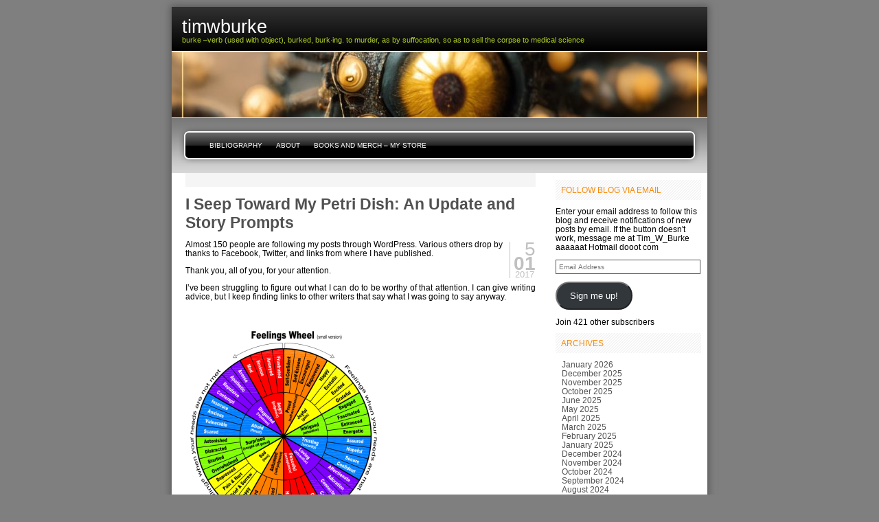

--- FILE ---
content_type: text/html; charset=UTF-8
request_url: https://timwburke.com/tag/fantasy-writing/
body_size: 28197
content:

<!DOCTYPE html PUBLIC "-//W3C//DTD XHTML 1.0 Transitional//EN" "http://www.w3.org/TR/xhtml1/DTD/xhtml1-transitional.dtd">
<html xmlns="http://www.w3.org/1999/xhtml" lang="en-US">
<head profile="http://gmpg.org/xfn/11">
<meta http-equiv="Content-Type" content="text/html; charset=UTF-8" />
<title>fantasy writing | timwburke</title>
<link rel="pingback" href="https://timwburke.com/xmlrpc.php" />
<meta name='robots' content='max-image-preview:large' />
<!-- Jetpack Site Verification Tags -->
<link rel='dns-prefetch' href='//secure.gravatar.com' />
<link rel='dns-prefetch' href='//stats.wp.com' />
<link rel='dns-prefetch' href='//widgets.wp.com' />
<link rel='dns-prefetch' href='//s0.wp.com' />
<link rel='dns-prefetch' href='//0.gravatar.com' />
<link rel='dns-prefetch' href='//1.gravatar.com' />
<link rel='dns-prefetch' href='//2.gravatar.com' />
<link rel='dns-prefetch' href='//jetpack.wordpress.com' />
<link rel='dns-prefetch' href='//public-api.wordpress.com' />
<link rel='preconnect' href='//i0.wp.com' />
<link rel='preconnect' href='//c0.wp.com' />
<link rel="alternate" type="application/rss+xml" title="timwburke &raquo; Feed" href="https://timwburke.com/feed/" />
<link rel="alternate" type="application/rss+xml" title="timwburke &raquo; Comments Feed" href="https://timwburke.com/comments/feed/" />
<link rel="alternate" type="application/rss+xml" title="timwburke &raquo; fantasy writing Tag Feed" href="https://timwburke.com/tag/fantasy-writing/feed/" />
<style id='wp-img-auto-sizes-contain-inline-css' type='text/css'>
img:is([sizes=auto i],[sizes^="auto," i]){contain-intrinsic-size:3000px 1500px}
/*# sourceURL=wp-img-auto-sizes-contain-inline-css */
</style>
<style id='wp-emoji-styles-inline-css' type='text/css'>

	img.wp-smiley, img.emoji {
		display: inline !important;
		border: none !important;
		box-shadow: none !important;
		height: 1em !important;
		width: 1em !important;
		margin: 0 0.07em !important;
		vertical-align: -0.1em !important;
		background: none !important;
		padding: 0 !important;
	}
/*# sourceURL=wp-emoji-styles-inline-css */
</style>
<style id='wp-block-library-inline-css' type='text/css'>
:root{--wp-block-synced-color:#7a00df;--wp-block-synced-color--rgb:122,0,223;--wp-bound-block-color:var(--wp-block-synced-color);--wp-editor-canvas-background:#ddd;--wp-admin-theme-color:#007cba;--wp-admin-theme-color--rgb:0,124,186;--wp-admin-theme-color-darker-10:#006ba1;--wp-admin-theme-color-darker-10--rgb:0,107,160.5;--wp-admin-theme-color-darker-20:#005a87;--wp-admin-theme-color-darker-20--rgb:0,90,135;--wp-admin-border-width-focus:2px}@media (min-resolution:192dpi){:root{--wp-admin-border-width-focus:1.5px}}.wp-element-button{cursor:pointer}:root .has-very-light-gray-background-color{background-color:#eee}:root .has-very-dark-gray-background-color{background-color:#313131}:root .has-very-light-gray-color{color:#eee}:root .has-very-dark-gray-color{color:#313131}:root .has-vivid-green-cyan-to-vivid-cyan-blue-gradient-background{background:linear-gradient(135deg,#00d084,#0693e3)}:root .has-purple-crush-gradient-background{background:linear-gradient(135deg,#34e2e4,#4721fb 50%,#ab1dfe)}:root .has-hazy-dawn-gradient-background{background:linear-gradient(135deg,#faaca8,#dad0ec)}:root .has-subdued-olive-gradient-background{background:linear-gradient(135deg,#fafae1,#67a671)}:root .has-atomic-cream-gradient-background{background:linear-gradient(135deg,#fdd79a,#004a59)}:root .has-nightshade-gradient-background{background:linear-gradient(135deg,#330968,#31cdcf)}:root .has-midnight-gradient-background{background:linear-gradient(135deg,#020381,#2874fc)}:root{--wp--preset--font-size--normal:16px;--wp--preset--font-size--huge:42px}.has-regular-font-size{font-size:1em}.has-larger-font-size{font-size:2.625em}.has-normal-font-size{font-size:var(--wp--preset--font-size--normal)}.has-huge-font-size{font-size:var(--wp--preset--font-size--huge)}.has-text-align-center{text-align:center}.has-text-align-left{text-align:left}.has-text-align-right{text-align:right}.has-fit-text{white-space:nowrap!important}#end-resizable-editor-section{display:none}.aligncenter{clear:both}.items-justified-left{justify-content:flex-start}.items-justified-center{justify-content:center}.items-justified-right{justify-content:flex-end}.items-justified-space-between{justify-content:space-between}.screen-reader-text{border:0;clip-path:inset(50%);height:1px;margin:-1px;overflow:hidden;padding:0;position:absolute;width:1px;word-wrap:normal!important}.screen-reader-text:focus{background-color:#ddd;clip-path:none;color:#444;display:block;font-size:1em;height:auto;left:5px;line-height:normal;padding:15px 23px 14px;text-decoration:none;top:5px;width:auto;z-index:100000}html :where(.has-border-color){border-style:solid}html :where([style*=border-top-color]){border-top-style:solid}html :where([style*=border-right-color]){border-right-style:solid}html :where([style*=border-bottom-color]){border-bottom-style:solid}html :where([style*=border-left-color]){border-left-style:solid}html :where([style*=border-width]){border-style:solid}html :where([style*=border-top-width]){border-top-style:solid}html :where([style*=border-right-width]){border-right-style:solid}html :where([style*=border-bottom-width]){border-bottom-style:solid}html :where([style*=border-left-width]){border-left-style:solid}html :where(img[class*=wp-image-]){height:auto;max-width:100%}:where(figure){margin:0 0 1em}html :where(.is-position-sticky){--wp-admin--admin-bar--position-offset:var(--wp-admin--admin-bar--height,0px)}@media screen and (max-width:600px){html :where(.is-position-sticky){--wp-admin--admin-bar--position-offset:0px}}
.has-text-align-justify{text-align:justify;}

/*# sourceURL=wp-block-library-inline-css */
</style><style id='global-styles-inline-css' type='text/css'>
:root{--wp--preset--aspect-ratio--square: 1;--wp--preset--aspect-ratio--4-3: 4/3;--wp--preset--aspect-ratio--3-4: 3/4;--wp--preset--aspect-ratio--3-2: 3/2;--wp--preset--aspect-ratio--2-3: 2/3;--wp--preset--aspect-ratio--16-9: 16/9;--wp--preset--aspect-ratio--9-16: 9/16;--wp--preset--color--black: #000000;--wp--preset--color--cyan-bluish-gray: #abb8c3;--wp--preset--color--white: #ffffff;--wp--preset--color--pale-pink: #f78da7;--wp--preset--color--vivid-red: #cf2e2e;--wp--preset--color--luminous-vivid-orange: #ff6900;--wp--preset--color--luminous-vivid-amber: #fcb900;--wp--preset--color--light-green-cyan: #7bdcb5;--wp--preset--color--vivid-green-cyan: #00d084;--wp--preset--color--pale-cyan-blue: #8ed1fc;--wp--preset--color--vivid-cyan-blue: #0693e3;--wp--preset--color--vivid-purple: #9b51e0;--wp--preset--gradient--vivid-cyan-blue-to-vivid-purple: linear-gradient(135deg,rgb(6,147,227) 0%,rgb(155,81,224) 100%);--wp--preset--gradient--light-green-cyan-to-vivid-green-cyan: linear-gradient(135deg,rgb(122,220,180) 0%,rgb(0,208,130) 100%);--wp--preset--gradient--luminous-vivid-amber-to-luminous-vivid-orange: linear-gradient(135deg,rgb(252,185,0) 0%,rgb(255,105,0) 100%);--wp--preset--gradient--luminous-vivid-orange-to-vivid-red: linear-gradient(135deg,rgb(255,105,0) 0%,rgb(207,46,46) 100%);--wp--preset--gradient--very-light-gray-to-cyan-bluish-gray: linear-gradient(135deg,rgb(238,238,238) 0%,rgb(169,184,195) 100%);--wp--preset--gradient--cool-to-warm-spectrum: linear-gradient(135deg,rgb(74,234,220) 0%,rgb(151,120,209) 20%,rgb(207,42,186) 40%,rgb(238,44,130) 60%,rgb(251,105,98) 80%,rgb(254,248,76) 100%);--wp--preset--gradient--blush-light-purple: linear-gradient(135deg,rgb(255,206,236) 0%,rgb(152,150,240) 100%);--wp--preset--gradient--blush-bordeaux: linear-gradient(135deg,rgb(254,205,165) 0%,rgb(254,45,45) 50%,rgb(107,0,62) 100%);--wp--preset--gradient--luminous-dusk: linear-gradient(135deg,rgb(255,203,112) 0%,rgb(199,81,192) 50%,rgb(65,88,208) 100%);--wp--preset--gradient--pale-ocean: linear-gradient(135deg,rgb(255,245,203) 0%,rgb(182,227,212) 50%,rgb(51,167,181) 100%);--wp--preset--gradient--electric-grass: linear-gradient(135deg,rgb(202,248,128) 0%,rgb(113,206,126) 100%);--wp--preset--gradient--midnight: linear-gradient(135deg,rgb(2,3,129) 0%,rgb(40,116,252) 100%);--wp--preset--font-size--small: 13px;--wp--preset--font-size--medium: 20px;--wp--preset--font-size--large: 36px;--wp--preset--font-size--x-large: 42px;--wp--preset--font-family--albert-sans: 'Albert Sans', sans-serif;--wp--preset--font-family--alegreya: Alegreya, serif;--wp--preset--font-family--arvo: Arvo, serif;--wp--preset--font-family--bodoni-moda: 'Bodoni Moda', serif;--wp--preset--font-family--bricolage-grotesque: 'Bricolage Grotesque', sans-serif;--wp--preset--font-family--cabin: Cabin, sans-serif;--wp--preset--font-family--chivo: Chivo, sans-serif;--wp--preset--font-family--commissioner: Commissioner, sans-serif;--wp--preset--font-family--cormorant: Cormorant, serif;--wp--preset--font-family--courier-prime: 'Courier Prime', monospace;--wp--preset--font-family--crimson-pro: 'Crimson Pro', serif;--wp--preset--font-family--dm-mono: 'DM Mono', monospace;--wp--preset--font-family--dm-sans: 'DM Sans', sans-serif;--wp--preset--font-family--dm-serif-display: 'DM Serif Display', serif;--wp--preset--font-family--domine: Domine, serif;--wp--preset--font-family--eb-garamond: 'EB Garamond', serif;--wp--preset--font-family--epilogue: Epilogue, sans-serif;--wp--preset--font-family--fahkwang: Fahkwang, sans-serif;--wp--preset--font-family--figtree: Figtree, sans-serif;--wp--preset--font-family--fira-sans: 'Fira Sans', sans-serif;--wp--preset--font-family--fjalla-one: 'Fjalla One', sans-serif;--wp--preset--font-family--fraunces: Fraunces, serif;--wp--preset--font-family--gabarito: Gabarito, system-ui;--wp--preset--font-family--ibm-plex-mono: 'IBM Plex Mono', monospace;--wp--preset--font-family--ibm-plex-sans: 'IBM Plex Sans', sans-serif;--wp--preset--font-family--ibarra-real-nova: 'Ibarra Real Nova', serif;--wp--preset--font-family--instrument-serif: 'Instrument Serif', serif;--wp--preset--font-family--inter: Inter, sans-serif;--wp--preset--font-family--josefin-sans: 'Josefin Sans', sans-serif;--wp--preset--font-family--jost: Jost, sans-serif;--wp--preset--font-family--libre-baskerville: 'Libre Baskerville', serif;--wp--preset--font-family--libre-franklin: 'Libre Franklin', sans-serif;--wp--preset--font-family--literata: Literata, serif;--wp--preset--font-family--lora: Lora, serif;--wp--preset--font-family--merriweather: Merriweather, serif;--wp--preset--font-family--montserrat: Montserrat, sans-serif;--wp--preset--font-family--newsreader: Newsreader, serif;--wp--preset--font-family--noto-sans-mono: 'Noto Sans Mono', sans-serif;--wp--preset--font-family--nunito: Nunito, sans-serif;--wp--preset--font-family--open-sans: 'Open Sans', sans-serif;--wp--preset--font-family--overpass: Overpass, sans-serif;--wp--preset--font-family--pt-serif: 'PT Serif', serif;--wp--preset--font-family--petrona: Petrona, serif;--wp--preset--font-family--piazzolla: Piazzolla, serif;--wp--preset--font-family--playfair-display: 'Playfair Display', serif;--wp--preset--font-family--plus-jakarta-sans: 'Plus Jakarta Sans', sans-serif;--wp--preset--font-family--poppins: Poppins, sans-serif;--wp--preset--font-family--raleway: Raleway, sans-serif;--wp--preset--font-family--roboto: Roboto, sans-serif;--wp--preset--font-family--roboto-slab: 'Roboto Slab', serif;--wp--preset--font-family--rubik: Rubik, sans-serif;--wp--preset--font-family--rufina: Rufina, serif;--wp--preset--font-family--sora: Sora, sans-serif;--wp--preset--font-family--source-sans-3: 'Source Sans 3', sans-serif;--wp--preset--font-family--source-serif-4: 'Source Serif 4', serif;--wp--preset--font-family--space-mono: 'Space Mono', monospace;--wp--preset--font-family--syne: Syne, sans-serif;--wp--preset--font-family--texturina: Texturina, serif;--wp--preset--font-family--urbanist: Urbanist, sans-serif;--wp--preset--font-family--work-sans: 'Work Sans', sans-serif;--wp--preset--spacing--20: 0.44rem;--wp--preset--spacing--30: 0.67rem;--wp--preset--spacing--40: 1rem;--wp--preset--spacing--50: 1.5rem;--wp--preset--spacing--60: 2.25rem;--wp--preset--spacing--70: 3.38rem;--wp--preset--spacing--80: 5.06rem;--wp--preset--shadow--natural: 6px 6px 9px rgba(0, 0, 0, 0.2);--wp--preset--shadow--deep: 12px 12px 50px rgba(0, 0, 0, 0.4);--wp--preset--shadow--sharp: 6px 6px 0px rgba(0, 0, 0, 0.2);--wp--preset--shadow--outlined: 6px 6px 0px -3px rgb(255, 255, 255), 6px 6px rgb(0, 0, 0);--wp--preset--shadow--crisp: 6px 6px 0px rgb(0, 0, 0);}:where(.is-layout-flex){gap: 0.5em;}:where(.is-layout-grid){gap: 0.5em;}body .is-layout-flex{display: flex;}.is-layout-flex{flex-wrap: wrap;align-items: center;}.is-layout-flex > :is(*, div){margin: 0;}body .is-layout-grid{display: grid;}.is-layout-grid > :is(*, div){margin: 0;}:where(.wp-block-columns.is-layout-flex){gap: 2em;}:where(.wp-block-columns.is-layout-grid){gap: 2em;}:where(.wp-block-post-template.is-layout-flex){gap: 1.25em;}:where(.wp-block-post-template.is-layout-grid){gap: 1.25em;}.has-black-color{color: var(--wp--preset--color--black) !important;}.has-cyan-bluish-gray-color{color: var(--wp--preset--color--cyan-bluish-gray) !important;}.has-white-color{color: var(--wp--preset--color--white) !important;}.has-pale-pink-color{color: var(--wp--preset--color--pale-pink) !important;}.has-vivid-red-color{color: var(--wp--preset--color--vivid-red) !important;}.has-luminous-vivid-orange-color{color: var(--wp--preset--color--luminous-vivid-orange) !important;}.has-luminous-vivid-amber-color{color: var(--wp--preset--color--luminous-vivid-amber) !important;}.has-light-green-cyan-color{color: var(--wp--preset--color--light-green-cyan) !important;}.has-vivid-green-cyan-color{color: var(--wp--preset--color--vivid-green-cyan) !important;}.has-pale-cyan-blue-color{color: var(--wp--preset--color--pale-cyan-blue) !important;}.has-vivid-cyan-blue-color{color: var(--wp--preset--color--vivid-cyan-blue) !important;}.has-vivid-purple-color{color: var(--wp--preset--color--vivid-purple) !important;}.has-black-background-color{background-color: var(--wp--preset--color--black) !important;}.has-cyan-bluish-gray-background-color{background-color: var(--wp--preset--color--cyan-bluish-gray) !important;}.has-white-background-color{background-color: var(--wp--preset--color--white) !important;}.has-pale-pink-background-color{background-color: var(--wp--preset--color--pale-pink) !important;}.has-vivid-red-background-color{background-color: var(--wp--preset--color--vivid-red) !important;}.has-luminous-vivid-orange-background-color{background-color: var(--wp--preset--color--luminous-vivid-orange) !important;}.has-luminous-vivid-amber-background-color{background-color: var(--wp--preset--color--luminous-vivid-amber) !important;}.has-light-green-cyan-background-color{background-color: var(--wp--preset--color--light-green-cyan) !important;}.has-vivid-green-cyan-background-color{background-color: var(--wp--preset--color--vivid-green-cyan) !important;}.has-pale-cyan-blue-background-color{background-color: var(--wp--preset--color--pale-cyan-blue) !important;}.has-vivid-cyan-blue-background-color{background-color: var(--wp--preset--color--vivid-cyan-blue) !important;}.has-vivid-purple-background-color{background-color: var(--wp--preset--color--vivid-purple) !important;}.has-black-border-color{border-color: var(--wp--preset--color--black) !important;}.has-cyan-bluish-gray-border-color{border-color: var(--wp--preset--color--cyan-bluish-gray) !important;}.has-white-border-color{border-color: var(--wp--preset--color--white) !important;}.has-pale-pink-border-color{border-color: var(--wp--preset--color--pale-pink) !important;}.has-vivid-red-border-color{border-color: var(--wp--preset--color--vivid-red) !important;}.has-luminous-vivid-orange-border-color{border-color: var(--wp--preset--color--luminous-vivid-orange) !important;}.has-luminous-vivid-amber-border-color{border-color: var(--wp--preset--color--luminous-vivid-amber) !important;}.has-light-green-cyan-border-color{border-color: var(--wp--preset--color--light-green-cyan) !important;}.has-vivid-green-cyan-border-color{border-color: var(--wp--preset--color--vivid-green-cyan) !important;}.has-pale-cyan-blue-border-color{border-color: var(--wp--preset--color--pale-cyan-blue) !important;}.has-vivid-cyan-blue-border-color{border-color: var(--wp--preset--color--vivid-cyan-blue) !important;}.has-vivid-purple-border-color{border-color: var(--wp--preset--color--vivid-purple) !important;}.has-vivid-cyan-blue-to-vivid-purple-gradient-background{background: var(--wp--preset--gradient--vivid-cyan-blue-to-vivid-purple) !important;}.has-light-green-cyan-to-vivid-green-cyan-gradient-background{background: var(--wp--preset--gradient--light-green-cyan-to-vivid-green-cyan) !important;}.has-luminous-vivid-amber-to-luminous-vivid-orange-gradient-background{background: var(--wp--preset--gradient--luminous-vivid-amber-to-luminous-vivid-orange) !important;}.has-luminous-vivid-orange-to-vivid-red-gradient-background{background: var(--wp--preset--gradient--luminous-vivid-orange-to-vivid-red) !important;}.has-very-light-gray-to-cyan-bluish-gray-gradient-background{background: var(--wp--preset--gradient--very-light-gray-to-cyan-bluish-gray) !important;}.has-cool-to-warm-spectrum-gradient-background{background: var(--wp--preset--gradient--cool-to-warm-spectrum) !important;}.has-blush-light-purple-gradient-background{background: var(--wp--preset--gradient--blush-light-purple) !important;}.has-blush-bordeaux-gradient-background{background: var(--wp--preset--gradient--blush-bordeaux) !important;}.has-luminous-dusk-gradient-background{background: var(--wp--preset--gradient--luminous-dusk) !important;}.has-pale-ocean-gradient-background{background: var(--wp--preset--gradient--pale-ocean) !important;}.has-electric-grass-gradient-background{background: var(--wp--preset--gradient--electric-grass) !important;}.has-midnight-gradient-background{background: var(--wp--preset--gradient--midnight) !important;}.has-small-font-size{font-size: var(--wp--preset--font-size--small) !important;}.has-medium-font-size{font-size: var(--wp--preset--font-size--medium) !important;}.has-large-font-size{font-size: var(--wp--preset--font-size--large) !important;}.has-x-large-font-size{font-size: var(--wp--preset--font-size--x-large) !important;}.has-albert-sans-font-family{font-family: var(--wp--preset--font-family--albert-sans) !important;}.has-alegreya-font-family{font-family: var(--wp--preset--font-family--alegreya) !important;}.has-arvo-font-family{font-family: var(--wp--preset--font-family--arvo) !important;}.has-bodoni-moda-font-family{font-family: var(--wp--preset--font-family--bodoni-moda) !important;}.has-bricolage-grotesque-font-family{font-family: var(--wp--preset--font-family--bricolage-grotesque) !important;}.has-cabin-font-family{font-family: var(--wp--preset--font-family--cabin) !important;}.has-chivo-font-family{font-family: var(--wp--preset--font-family--chivo) !important;}.has-commissioner-font-family{font-family: var(--wp--preset--font-family--commissioner) !important;}.has-cormorant-font-family{font-family: var(--wp--preset--font-family--cormorant) !important;}.has-courier-prime-font-family{font-family: var(--wp--preset--font-family--courier-prime) !important;}.has-crimson-pro-font-family{font-family: var(--wp--preset--font-family--crimson-pro) !important;}.has-dm-mono-font-family{font-family: var(--wp--preset--font-family--dm-mono) !important;}.has-dm-sans-font-family{font-family: var(--wp--preset--font-family--dm-sans) !important;}.has-dm-serif-display-font-family{font-family: var(--wp--preset--font-family--dm-serif-display) !important;}.has-domine-font-family{font-family: var(--wp--preset--font-family--domine) !important;}.has-eb-garamond-font-family{font-family: var(--wp--preset--font-family--eb-garamond) !important;}.has-epilogue-font-family{font-family: var(--wp--preset--font-family--epilogue) !important;}.has-fahkwang-font-family{font-family: var(--wp--preset--font-family--fahkwang) !important;}.has-figtree-font-family{font-family: var(--wp--preset--font-family--figtree) !important;}.has-fira-sans-font-family{font-family: var(--wp--preset--font-family--fira-sans) !important;}.has-fjalla-one-font-family{font-family: var(--wp--preset--font-family--fjalla-one) !important;}.has-fraunces-font-family{font-family: var(--wp--preset--font-family--fraunces) !important;}.has-gabarito-font-family{font-family: var(--wp--preset--font-family--gabarito) !important;}.has-ibm-plex-mono-font-family{font-family: var(--wp--preset--font-family--ibm-plex-mono) !important;}.has-ibm-plex-sans-font-family{font-family: var(--wp--preset--font-family--ibm-plex-sans) !important;}.has-ibarra-real-nova-font-family{font-family: var(--wp--preset--font-family--ibarra-real-nova) !important;}.has-instrument-serif-font-family{font-family: var(--wp--preset--font-family--instrument-serif) !important;}.has-inter-font-family{font-family: var(--wp--preset--font-family--inter) !important;}.has-josefin-sans-font-family{font-family: var(--wp--preset--font-family--josefin-sans) !important;}.has-jost-font-family{font-family: var(--wp--preset--font-family--jost) !important;}.has-libre-baskerville-font-family{font-family: var(--wp--preset--font-family--libre-baskerville) !important;}.has-libre-franklin-font-family{font-family: var(--wp--preset--font-family--libre-franklin) !important;}.has-literata-font-family{font-family: var(--wp--preset--font-family--literata) !important;}.has-lora-font-family{font-family: var(--wp--preset--font-family--lora) !important;}.has-merriweather-font-family{font-family: var(--wp--preset--font-family--merriweather) !important;}.has-montserrat-font-family{font-family: var(--wp--preset--font-family--montserrat) !important;}.has-newsreader-font-family{font-family: var(--wp--preset--font-family--newsreader) !important;}.has-noto-sans-mono-font-family{font-family: var(--wp--preset--font-family--noto-sans-mono) !important;}.has-nunito-font-family{font-family: var(--wp--preset--font-family--nunito) !important;}.has-open-sans-font-family{font-family: var(--wp--preset--font-family--open-sans) !important;}.has-overpass-font-family{font-family: var(--wp--preset--font-family--overpass) !important;}.has-pt-serif-font-family{font-family: var(--wp--preset--font-family--pt-serif) !important;}.has-petrona-font-family{font-family: var(--wp--preset--font-family--petrona) !important;}.has-piazzolla-font-family{font-family: var(--wp--preset--font-family--piazzolla) !important;}.has-playfair-display-font-family{font-family: var(--wp--preset--font-family--playfair-display) !important;}.has-plus-jakarta-sans-font-family{font-family: var(--wp--preset--font-family--plus-jakarta-sans) !important;}.has-poppins-font-family{font-family: var(--wp--preset--font-family--poppins) !important;}.has-raleway-font-family{font-family: var(--wp--preset--font-family--raleway) !important;}.has-roboto-font-family{font-family: var(--wp--preset--font-family--roboto) !important;}.has-roboto-slab-font-family{font-family: var(--wp--preset--font-family--roboto-slab) !important;}.has-rubik-font-family{font-family: var(--wp--preset--font-family--rubik) !important;}.has-rufina-font-family{font-family: var(--wp--preset--font-family--rufina) !important;}.has-sora-font-family{font-family: var(--wp--preset--font-family--sora) !important;}.has-source-sans-3-font-family{font-family: var(--wp--preset--font-family--source-sans-3) !important;}.has-source-serif-4-font-family{font-family: var(--wp--preset--font-family--source-serif-4) !important;}.has-space-mono-font-family{font-family: var(--wp--preset--font-family--space-mono) !important;}.has-syne-font-family{font-family: var(--wp--preset--font-family--syne) !important;}.has-texturina-font-family{font-family: var(--wp--preset--font-family--texturina) !important;}.has-urbanist-font-family{font-family: var(--wp--preset--font-family--urbanist) !important;}.has-work-sans-font-family{font-family: var(--wp--preset--font-family--work-sans) !important;}
/*# sourceURL=global-styles-inline-css */
</style>

<style id='classic-theme-styles-inline-css' type='text/css'>
/*! This file is auto-generated */
.wp-block-button__link{color:#fff;background-color:#32373c;border-radius:9999px;box-shadow:none;text-decoration:none;padding:calc(.667em + 2px) calc(1.333em + 2px);font-size:1.125em}.wp-block-file__button{background:#32373c;color:#fff;text-decoration:none}
/*# sourceURL=/wp-includes/css/classic-themes.min.css */
</style>
<link rel='stylesheet' id='freshy-css' href='https://timwburke.com/wp-content/themes/freshy/style.css?ver=6.9' type='text/css' media='all' />
<link rel='stylesheet' id='freshy-layout-css' href='https://timwburke.com/wp-content/themes/freshy/layout.css?ver=6.9' type='text/css' media='all' />
<link rel='stylesheet' id='freshy-pp-album-css' href='https://timwburke.com/wp-content/themes/freshy/pp_album.css?ver=6.9' type='text/css' media='all' />
<link rel='stylesheet' id='jetpack_likes-css' href='https://timwburke.com/wp-content/plugins/jetpack/modules/likes/style.css?ver=15.5-a.1' type='text/css' media='all' />
<link rel='stylesheet' id='jetpack-swiper-library-css' href='https://timwburke.com/wp-content/plugins/jetpack/_inc/blocks/swiper.css?ver=15.5-a.1' type='text/css' media='all' />
<link rel='stylesheet' id='jetpack-carousel-css' href='https://timwburke.com/wp-content/plugins/jetpack/modules/carousel/jetpack-carousel.css?ver=15.5-a.1' type='text/css' media='all' />
<link rel='stylesheet' id='tiled-gallery-css' href='https://timwburke.com/wp-content/plugins/jetpack/modules/tiled-gallery/tiled-gallery/tiled-gallery.css?ver=2023-08-21' type='text/css' media='all' />
<link rel='stylesheet' id='jetpack-subscriptions-css' href='https://timwburke.com/wp-content/plugins/jetpack/_inc/build/subscriptions/subscriptions.min.css?ver=15.5-a.1' type='text/css' media='all' />
<style id='jetpack_facebook_likebox-inline-css' type='text/css'>
.widget_facebook_likebox {
	overflow: hidden;
}

/*# sourceURL=https://timwburke.com/wp-content/plugins/jetpack/modules/widgets/facebook-likebox/style.css */
</style>
<style id='jetpack-global-styles-frontend-style-inline-css' type='text/css'>
:root { --font-headings: unset; --font-base: unset; --font-headings-default: -apple-system,BlinkMacSystemFont,"Segoe UI",Roboto,Oxygen-Sans,Ubuntu,Cantarell,"Helvetica Neue",sans-serif; --font-base-default: -apple-system,BlinkMacSystemFont,"Segoe UI",Roboto,Oxygen-Sans,Ubuntu,Cantarell,"Helvetica Neue",sans-serif;}
/*# sourceURL=jetpack-global-styles-frontend-style-inline-css */
</style>
<link rel='stylesheet' id='sharedaddy-css' href='https://timwburke.com/wp-content/plugins/jetpack/modules/sharedaddy/sharing.css?ver=15.5-a.1' type='text/css' media='all' />
<link rel='stylesheet' id='social-logos-css' href='https://timwburke.com/wp-content/plugins/jetpack/_inc/social-logos/social-logos.min.css?ver=15.5-a.1' type='text/css' media='all' />
<script type="text/javascript" id="jetpack-mu-wpcom-settings-js-before">
/* <![CDATA[ */
var JETPACK_MU_WPCOM_SETTINGS = {"assetsUrl":"https://timwburke.com/wp-content/mu-plugins/wpcomsh/jetpack_vendor/automattic/jetpack-mu-wpcom/src/build/"};
//# sourceURL=jetpack-mu-wpcom-settings-js-before
/* ]]> */
</script>
<link rel="https://api.w.org/" href="https://timwburke.com/wp-json/" /><link rel="alternate" title="JSON" type="application/json" href="https://timwburke.com/wp-json/wp/v2/tags/187026" /><link rel="EditURI" type="application/rsd+xml" title="RSD" href="https://timwburke.com/xmlrpc.php?rsd" />

	<style>img#wpstats{display:none}</style>
		
	<style type="text/css">
	.menu.primary li a {
		background-image:url("https://timwburke.com/wp-content/themes/freshy/images/menu/menu_triple.gif");
	}
	.menu.primary li a.first_menu {
		background-image:url("https://timwburke.com/wp-content/themes/freshy/images/menu/menu_start_triple.gif");
	}
	.menu.primary li a.last_menu {
		background-image:url("https://timwburke.com/wp-content/themes/freshy/images/menu/menu_end_triple.gif");
	}

	.description {
		color:#ADCF20;
	}
	#content .commentlist dd.author_comment {
		background-color:#a3cb00 !important;
	}
	html > body #content .commentlist dd.author_comment {
		background-color:#a3cb00 !important;
	}
	#content .commentlist dt.author_comment .date {
		color:#a3cb00 !important;
		border-color:#a3cb00 !important;
	}
	#content .commentlist .author_comment .author,
	#content .commentlist .author_comment .author a {
		color:#a3cb00 !important;
		border-color:#a3cb00 !important;
	}
	#sidebar h2 {
		color:#f78b0c;
		background-color:#FFFFFF;
		border-bottom-color:#f78b0c;
	}
	#sidebar {
		background-color:#FFFFFF;
	}
	*::-moz-selection {
		background-color:#FF3C00;
	}

	#content a:hover {
		border-bottom:1px dotted #FF3C00;
	}

	#sidebar a:hover,
	#sidebar .current_page_item li a:hover,
	#sidebar .current-cat li a:hover,
	#sidebar .current_page_item a,
	#sidebar .current-cat a ,
	.readmore,
	#content .postmetadata a
	{
		color : #FF3C00;
	}

	#title_image {
		margin:0;
		text-align:left;
		display:block;
		height:95px;
	}

	</style>

			<style type="text/css">
			.recentcomments a {
				display: inline !important;
				padding: 0 !important;
				margin: 0 !important;
			}

			table.recentcommentsavatartop img.avatar, table.recentcommentsavatarend img.avatar {
				border: 0;
				margin: 0;
			}

			table.recentcommentsavatartop a, table.recentcommentsavatarend a {
				border: 0 !important;
				background-color: transparent !important;
			}

			td.recentcommentsavatarend, td.recentcommentsavatartop {
				padding: 0 0 1px 0;
				margin: 0;
			}

			td.recentcommentstextend {
				border: none !important;
				padding: 0 0 2px 10px;
			}

			.rtl td.recentcommentstextend {
				padding: 0 10px 2px 0;
			}

			td.recentcommentstexttop {
				border: none;
				padding: 0 0 0 10px;
			}

			.rtl td.recentcommentstexttop {
				padding: 0 10px 0 0;
			}
		</style>
		<meta name="description" content="Posts about fantasy writing written by timwburke" />

	<style type="text/css">
		#title_image {
			background-image: url( https://timwburke.com/wp-content/uploads/2025/01/cropped-Fazgood-Audible.jpg );
		}
	</style>
<!-- There is no amphtml version available for this URL. -->
<!-- Jetpack Open Graph Tags -->
<meta property="og:type" content="website" />
<meta property="og:title" content="fantasy writing &#8211; timwburke" />
<meta property="og:url" content="https://timwburke.com/tag/fantasy-writing/" />
<meta property="og:site_name" content="timwburke" />
<meta property="og:image" content="https://s0.wp.com/i/blank.jpg" />
<meta property="og:image:width" content="200" />
<meta property="og:image:height" content="200" />
<meta property="og:image:alt" content="" />
<meta property="og:locale" content="en_US" />

<!-- End Jetpack Open Graph Tags -->
<link rel="icon" href="https://s0.wp.com/i/webclip.png" sizes="32x32" />
<link rel="icon" href="https://s0.wp.com/i/webclip.png" sizes="192x192" />
<link rel="apple-touch-icon" href="https://s0.wp.com/i/webclip.png" />
<meta name="msapplication-TileImage" content="https://s0.wp.com/i/webclip.png" />
<link rel='stylesheet' id='goodreads-widget-css' href='https://timwburke.com/wp-content/plugins/jetpack/modules/widgets/goodreads/css/goodreads.css?ver=15.5-a.1' type='text/css' media='all' />
</head>
<body class="archive tag tag-fantasy-writing tag-187026 wp-theme-freshy">

<div id="page">
		<div id="wrapper">
		<!-- header -->
		<div id="header">
			<div id="title">
				<h1>
					<a href="https://timwburke.com/">
						<span>timwburke</span>
					</a>
				</h1>
				<div class="description">
					<small>burke –verb (used with object), burked, burk·ing. to murder, as by suffocation, so as to sell the corpse to medical science</small>
				</div>
			</div>
			<div id="title_image"></div>
		</div>

		<!-- main div -->
		<div id="frame">

		<!-- main menu -->
		<ul id="menu-with-pre-order" class="menu custom-menu primary"><li><a class="first_menu"></a></li><li id="menu-item-13968" class="menu-item menu-item-type-post_type menu-item-object-page menu-item-13968"><a href="https://timwburke.com/bibliography/">Bibliography</a></li>
<li id="menu-item-13969" class="menu-item menu-item-type-post_type menu-item-object-page menu-item-13969"><a href="https://timwburke.com/about/">About</a></li>
<li id="menu-item-14208" class="menu-item menu-item-type-post_type menu-item-object-page menu-item-14208"><a href="https://timwburke.com/books-and-merch-my-store/">Books and Merch &#8211; My Store</a></li>
<li class="last_menu"><a class="last_menu_off"></a></li></ul>
		<hr style="display:none"/>

	<div id="content">

	<!-- pages -->
	
		
			<div class="post-3367 post type-post status-publish format-standard hentry category-stoker category-the-flesh-sutra category-writing-2 category-writing-advice-writing category-writing-ideas tag-body-horror tag-fantasy-fiction tag-fantasy-writing tag-horror-novel tag-speculative-fiction tag-speculative-novels tag-speculative-writing" id="post-3367">

				<h2><a href="https://timwburke.com/2017/01/05/i-seep-toward-my-petri-dish-an-update-and-story-prompts/" rel="bookmark">I Seep Toward My Petri Dish: An Update and Story Prompts</a></h2>
				<small class="date">
					<span class="date_day">5</span>
					<span class="date_month">01</span>
					<span class="date_year">2017</span>
				</small>

				<div class="entry">
					<p>Almost 150 people are following my posts through WordPress. Various others drop by thanks to Facebook, Twitter, and links from where I have published.</p>
<p>Thank you, all of you, for your attention.</p>
<p>I&#8217;ve been struggling to figure out what I can do to be worthy of that attention. I can give writing advice, but I keep finding links to other writers that say what I was going to say anyway.</p>
<p>&nbsp;</p>
<p><img data-recalc-dims="1" fetchpriority="high" decoding="async" data-attachment-id="3371" data-permalink="https://timwburke.com/2017/01/05/i-seep-toward-my-petri-dish-an-update-and-story-prompts/feeings-wheel/" data-orig-file="https://i0.wp.com/timwburke.com/wp-content/uploads/2017/01/feeings-wheel.png?fit=708%2C744&amp;ssl=1" data-orig-size="708,744" data-comments-opened="1" data-image-meta="{&quot;aperture&quot;:&quot;0&quot;,&quot;credit&quot;:&quot;&quot;,&quot;camera&quot;:&quot;&quot;,&quot;caption&quot;:&quot;&quot;,&quot;created_timestamp&quot;:&quot;0&quot;,&quot;copyright&quot;:&quot;&quot;,&quot;focal_length&quot;:&quot;0&quot;,&quot;iso&quot;:&quot;0&quot;,&quot;shutter_speed&quot;:&quot;0&quot;,&quot;title&quot;:&quot;&quot;,&quot;orientation&quot;:&quot;0&quot;}" data-image-title="feeings-wheel" data-image-description="" data-image-caption="" data-medium-file="https://i0.wp.com/timwburke.com/wp-content/uploads/2017/01/feeings-wheel.png?fit=285%2C300&amp;ssl=1" data-large-file="https://i0.wp.com/timwburke.com/wp-content/uploads/2017/01/feeings-wheel.png?fit=510%2C536&amp;ssl=1" class="alignnone size-medium wp-image-3371" src="https://i0.wp.com/timwburke.com/wp-content/uploads/2017/01/feeings-wheel.png?resize=285%2C300&#038;ssl=1" alt="feeings-wheel" width="285" height="300" /></p>
<p>&nbsp;</p>
<p><strong>Like this Feelings Wheel</strong>. They seem popular, so I&#8217;ll keep doing that.</p>
<p>Most of you like strange but true stuff and story prompts.</p>
<p><a href="http://bigthink.com/robby-berman/scientists-catch-slimes-learning-even-though-they-have-0-neurons"><img data-recalc-dims="1" decoding="async" data-attachment-id="3372" data-permalink="https://timwburke.com/2017/01/05/i-seep-toward-my-petri-dish-an-update-and-story-prompts/slime-preview/" data-orig-file="https://i0.wp.com/timwburke.com/wp-content/uploads/2017/01/slime-preview.jpg?fit=896%2C504&amp;ssl=1" data-orig-size="896,504" data-comments-opened="1" data-image-meta="{&quot;aperture&quot;:&quot;0&quot;,&quot;credit&quot;:&quot;&quot;,&quot;camera&quot;:&quot;&quot;,&quot;caption&quot;:&quot;&quot;,&quot;created_timestamp&quot;:&quot;0&quot;,&quot;copyright&quot;:&quot;&quot;,&quot;focal_length&quot;:&quot;0&quot;,&quot;iso&quot;:&quot;0&quot;,&quot;shutter_speed&quot;:&quot;0&quot;,&quot;title&quot;:&quot;&quot;,&quot;orientation&quot;:&quot;0&quot;}" data-image-title="slime-preview" data-image-description="" data-image-caption="" data-medium-file="https://i0.wp.com/timwburke.com/wp-content/uploads/2017/01/slime-preview.jpg?fit=300%2C169&amp;ssl=1" data-large-file="https://i0.wp.com/timwburke.com/wp-content/uploads/2017/01/slime-preview.jpg?fit=510%2C287&amp;ssl=1" class="alignnone size-medium wp-image-3372" src="https://i0.wp.com/timwburke.com/wp-content/uploads/2017/01/slime-preview.jpg?resize=300%2C169&#038;ssl=1" alt="slime-preview" width="300" height="169" /></a></p>
<p>Like this one where<strong> Slime Mold Solves Problems. Read this! It&#8217;s so cool!</strong> So yeah, I&#8217;ll keep doing those.</p>
<p>I&#8217;m 35K into a sequel to my Stoker Jury Recommended novel &#8220;The Flesh Sutra&#8221;.</p>
<p><a href="http://bigthink.com/robby-berman/scientists-catch-slimes-learning-even-though-they-have-0-neurons"><img data-recalc-dims="1" decoding="async" data-attachment-id="973" data-permalink="https://timwburke.com/2014/06/28/eric-bloodaxe-by-dqd-comedy-theatre-1994/51z68day2xl-_bo2204203200_pisitb-sticker-v3-bigtopright0-55_sx278_sy278_pikin4bottomright122_aa300_sh20_ou01_-2/" data-orig-file="https://i0.wp.com/timwburke.com/wp-content/uploads/2014/04/51z68day2xl-_bo2204203200_pisitb-sticker-v3-bigtopright0-55_sx278_sy278_pikin4bottomright122_aa300_sh20_ou01_1.jpg?fit=300%2C300&amp;ssl=1" data-orig-size="300,300" data-comments-opened="1" data-image-meta="{&quot;aperture&quot;:&quot;0&quot;,&quot;credit&quot;:&quot;&quot;,&quot;camera&quot;:&quot;&quot;,&quot;caption&quot;:&quot;&quot;,&quot;created_timestamp&quot;:&quot;0&quot;,&quot;copyright&quot;:&quot;&quot;,&quot;focal_length&quot;:&quot;0&quot;,&quot;iso&quot;:&quot;0&quot;,&quot;shutter_speed&quot;:&quot;0&quot;,&quot;title&quot;:&quot;&quot;}" data-image-title="51z68DAy2XL._BO2,204,203,200_PIsitb-sticker-v3-big,TopRight,0,-55_SX278_SY278_PIkin4,BottomRight,1,22_AA300_SH20_OU01_" data-image-description="" data-image-caption="" data-medium-file="https://i0.wp.com/timwburke.com/wp-content/uploads/2014/04/51z68day2xl-_bo2204203200_pisitb-sticker-v3-bigtopright0-55_sx278_sy278_pikin4bottomright122_aa300_sh20_ou01_1.jpg?fit=300%2C300&amp;ssl=1" data-large-file="https://i0.wp.com/timwburke.com/wp-content/uploads/2014/04/51z68day2xl-_bo2204203200_pisitb-sticker-v3-bigtopright0-55_sx278_sy278_pikin4bottomright122_aa300_sh20_ou01_1.jpg?fit=300%2C300&amp;ssl=1" class="alignnone size-full wp-image-973" src="https://i0.wp.com/timwburke.com/wp-content/uploads/2014/04/51z68day2xl-_bo2204203200_pisitb-sticker-v3-bigtopright0-55_sx278_sy278_pikin4bottomright122_aa300_sh20_ou01_1.jpg?resize=300%2C300&#038;ssl=1" alt="51z68DAy2XL._BO2,204,203,200_PIsitb-sticker-v3-big,TopRight,0,-55_SX278_SY278_PIkin4,BottomRight,1,22_AA300_SH20_OU01_" width="300" height="300" /></a></p>
<p><strong>Have you read this? Professional writers agree &#8220;The Flesh Sutra&#8221; is cool.</strong></p>
<p>The working title is &#8220;The Flesh Frequency&#8221; and it is set in 1971 San Fransisco. It&#8217;s not going to be as body horror as TFS, but I&#8217;ve got some frightful stuff happening in the Carruthers House as some paranormal investigators go in to figure out strange goings on.<br />
I&#8217;m trying to pull a little slight of hand that I saw done in the haunted house movie &#8220;Session Nine&#8221; (have you seen it? It&#8217;s creeeepy!). In the meantime, happy little ideas have allowed me to vent on things I liked about the era, like the music was pretty boss; and about things I do not like, like the predatory sexuality, drug abuse, and the sun-blinded optimism of the times. The Breendoggle makes an appearance. Look that up and get skeeved.</p>
<p>Also, I am working with my publisher Noble Fusion Press to better promote our quality works from our award-winning, attractive authors.</p>
<p>So here I am, my own little slime mold intuiting my way to the petri dish of agar, which for me would be my own quiet apartment in a metropolitan area and a healthy relationship, hoping this year brings you plenty of sugar and other genotypes with which to fuse.</p>
<p>That was forced, yes, but I have to keep an edge.</p>
<div class="sharedaddy sd-sharing-enabled"><div class="robots-nocontent sd-block sd-social sd-social-icon-text sd-sharing"><h3 class="sd-title">Share this:</h3><div class="sd-content"><ul><li><a href="#" class="sharing-anchor sd-button share-more"><span>Share</span></a></li><li class="share-end"></li></ul><div class="sharing-hidden"><div class="inner" style="display: none;"><ul><li class="share-facebook"><a rel="nofollow noopener noreferrer"
				data-shared="sharing-facebook-3367"
				class="share-facebook sd-button share-icon"
				href="https://timwburke.com/2017/01/05/i-seep-toward-my-petri-dish-an-update-and-story-prompts/?share=facebook"
				target="_blank"
				aria-labelledby="sharing-facebook-3367"
				>
				<span id="sharing-facebook-3367" hidden>Click to share on Facebook (Opens in new window)</span>
				<span>Facebook</span>
			</a></li><li class="share-twitter"><a rel="nofollow noopener noreferrer"
				data-shared="sharing-twitter-3367"
				class="share-twitter sd-button share-icon"
				href="https://timwburke.com/2017/01/05/i-seep-toward-my-petri-dish-an-update-and-story-prompts/?share=twitter"
				target="_blank"
				aria-labelledby="sharing-twitter-3367"
				>
				<span id="sharing-twitter-3367" hidden>Click to share on X (Opens in new window)</span>
				<span>X</span>
			</a></li><li class="share-pinterest"><a rel="nofollow noopener noreferrer"
				data-shared="sharing-pinterest-3367"
				class="share-pinterest sd-button share-icon"
				href="https://timwburke.com/2017/01/05/i-seep-toward-my-petri-dish-an-update-and-story-prompts/?share=pinterest"
				target="_blank"
				aria-labelledby="sharing-pinterest-3367"
				>
				<span id="sharing-pinterest-3367" hidden>Click to share on Pinterest (Opens in new window)</span>
				<span>Pinterest</span>
			</a></li><li class="share-tumblr"><a rel="nofollow noopener noreferrer"
				data-shared="sharing-tumblr-3367"
				class="share-tumblr sd-button share-icon"
				href="https://timwburke.com/2017/01/05/i-seep-toward-my-petri-dish-an-update-and-story-prompts/?share=tumblr"
				target="_blank"
				aria-labelledby="sharing-tumblr-3367"
				>
				<span id="sharing-tumblr-3367" hidden>Click to share on Tumblr (Opens in new window)</span>
				<span>Tumblr</span>
			</a></li><li class="share-linkedin"><a rel="nofollow noopener noreferrer"
				data-shared="sharing-linkedin-3367"
				class="share-linkedin sd-button share-icon"
				href="https://timwburke.com/2017/01/05/i-seep-toward-my-petri-dish-an-update-and-story-prompts/?share=linkedin"
				target="_blank"
				aria-labelledby="sharing-linkedin-3367"
				>
				<span id="sharing-linkedin-3367" hidden>Click to share on LinkedIn (Opens in new window)</span>
				<span>LinkedIn</span>
			</a></li><li class="share-end"></li></ul></div></div></div></div></div><div class='sharedaddy sd-block sd-like jetpack-likes-widget-wrapper jetpack-likes-widget-unloaded' id='like-post-wrapper-19794923-3367-696de96f1a466' data-src='https://widgets.wp.com/likes/?ver=15.5-a.1#blog_id=19794923&amp;post_id=3367&amp;origin=timwburke.com&amp;obj_id=19794923-3367-696de96f1a466' data-name='like-post-frame-19794923-3367-696de96f1a466' data-title='Like or Reblog'><h3 class="sd-title">Like this:</h3><div class='likes-widget-placeholder post-likes-widget-placeholder' style='height: 55px;'><span class='button'><span>Like</span></span> <span class="loading">Loading...</span></div><span class='sd-text-color'></span><a class='sd-link-color'></a></div>				</div>
				<br class="clear" />
				
				<small class="postmetadata">Comments : <a href="https://timwburke.com/2017/01/05/i-seep-toward-my-petri-dish-an-update-and-story-prompts/#respond">Leave a Comment &#187;</a></small>
				<br/>
				<small class="postmetadata">Tags: <a href="https://timwburke.com/tag/body-horror/" rel="tag">body horror</a>, <a href="https://timwburke.com/tag/fantasy-fiction/" rel="tag">fantasy fiction</a>, <a href="https://timwburke.com/tag/fantasy-writing/" rel="tag">fantasy writing</a>, <a href="https://timwburke.com/tag/horror-novel/" rel="tag">horror novel</a>, <a href="https://timwburke.com/tag/speculative-fiction/" rel="tag">speculative fiction</a>, <a href="https://timwburke.com/tag/speculative-novels/" rel="tag">speculative novels</a>, <a href="https://timwburke.com/tag/speculative-writing/" rel="tag">speculative writing</a></small>
				<br/>
				<small class="postmetadata">Categories : <a href="https://timwburke.com/category/awards/stoker/" rel="category tag">Stoker</a>, <a href="https://timwburke.com/category/fiction-2/the-flesh-sutra/" rel="category tag">The Flesh Sutra</a>, <a href="https://timwburke.com/category/writing-2/" rel="category tag">Writing</a>, <a href="https://timwburke.com/category/writing-2/writing-advice-writing/" rel="category tag">Writing Advice</a>, <a href="https://timwburke.com/category/writing-2/writing-ideas/" rel="category tag">Writing Ideas</a></small>
			</div>

		<hr style="display:none;"/>

		
			<div class="post-3358 post type-post status-publish format-standard hentry category-writing-2 category-writing-advice-writing tag-comedy-writing tag-fantasy-writing tag-horror-writing tag-novel-writing" id="post-3358">

				<h2><a href="https://timwburke.com/2017/01/03/how-strong-is-your-protagonist/" rel="bookmark">How Strong Is Your Protagonist?</a></h2>
				<small class="date">
					<span class="date_day">3</span>
					<span class="date_month">01</span>
					<span class="date_year">2017</span>
				</small>

				<div class="entry">
					<p><a href="http://blog.janicehardy.com/2013/07/10-traits-of-strong-antagonist.html">Have a look at Fiction University&#8217;s checklist and find out.</a></p>
<div class="sharedaddy sd-sharing-enabled"><div class="robots-nocontent sd-block sd-social sd-social-icon-text sd-sharing"><h3 class="sd-title">Share this:</h3><div class="sd-content"><ul><li><a href="#" class="sharing-anchor sd-button share-more"><span>Share</span></a></li><li class="share-end"></li></ul><div class="sharing-hidden"><div class="inner" style="display: none;"><ul><li class="share-facebook"><a rel="nofollow noopener noreferrer"
				data-shared="sharing-facebook-3358"
				class="share-facebook sd-button share-icon"
				href="https://timwburke.com/2017/01/03/how-strong-is-your-protagonist/?share=facebook"
				target="_blank"
				aria-labelledby="sharing-facebook-3358"
				>
				<span id="sharing-facebook-3358" hidden>Click to share on Facebook (Opens in new window)</span>
				<span>Facebook</span>
			</a></li><li class="share-twitter"><a rel="nofollow noopener noreferrer"
				data-shared="sharing-twitter-3358"
				class="share-twitter sd-button share-icon"
				href="https://timwburke.com/2017/01/03/how-strong-is-your-protagonist/?share=twitter"
				target="_blank"
				aria-labelledby="sharing-twitter-3358"
				>
				<span id="sharing-twitter-3358" hidden>Click to share on X (Opens in new window)</span>
				<span>X</span>
			</a></li><li class="share-pinterest"><a rel="nofollow noopener noreferrer"
				data-shared="sharing-pinterest-3358"
				class="share-pinterest sd-button share-icon"
				href="https://timwburke.com/2017/01/03/how-strong-is-your-protagonist/?share=pinterest"
				target="_blank"
				aria-labelledby="sharing-pinterest-3358"
				>
				<span id="sharing-pinterest-3358" hidden>Click to share on Pinterest (Opens in new window)</span>
				<span>Pinterest</span>
			</a></li><li class="share-tumblr"><a rel="nofollow noopener noreferrer"
				data-shared="sharing-tumblr-3358"
				class="share-tumblr sd-button share-icon"
				href="https://timwburke.com/2017/01/03/how-strong-is-your-protagonist/?share=tumblr"
				target="_blank"
				aria-labelledby="sharing-tumblr-3358"
				>
				<span id="sharing-tumblr-3358" hidden>Click to share on Tumblr (Opens in new window)</span>
				<span>Tumblr</span>
			</a></li><li class="share-linkedin"><a rel="nofollow noopener noreferrer"
				data-shared="sharing-linkedin-3358"
				class="share-linkedin sd-button share-icon"
				href="https://timwburke.com/2017/01/03/how-strong-is-your-protagonist/?share=linkedin"
				target="_blank"
				aria-labelledby="sharing-linkedin-3358"
				>
				<span id="sharing-linkedin-3358" hidden>Click to share on LinkedIn (Opens in new window)</span>
				<span>LinkedIn</span>
			</a></li><li class="share-end"></li></ul></div></div></div></div></div><div class='sharedaddy sd-block sd-like jetpack-likes-widget-wrapper jetpack-likes-widget-unloaded' id='like-post-wrapper-19794923-3358-696de96f1be14' data-src='https://widgets.wp.com/likes/?ver=15.5-a.1#blog_id=19794923&amp;post_id=3358&amp;origin=timwburke.com&amp;obj_id=19794923-3358-696de96f1be14' data-name='like-post-frame-19794923-3358-696de96f1be14' data-title='Like or Reblog'><h3 class="sd-title">Like this:</h3><div class='likes-widget-placeholder post-likes-widget-placeholder' style='height: 55px;'><span class='button'><span>Like</span></span> <span class="loading">Loading...</span></div><span class='sd-text-color'></span><a class='sd-link-color'></a></div>				</div>
				<br class="clear" />
				
				<small class="postmetadata">Comments : <a href="https://timwburke.com/2017/01/03/how-strong-is-your-protagonist/#respond">Leave a Comment &#187;</a></small>
				<br/>
				<small class="postmetadata">Tags: <a href="https://timwburke.com/tag/comedy-writing/" rel="tag">comedy writing</a>, <a href="https://timwburke.com/tag/fantasy-writing/" rel="tag">fantasy writing</a>, <a href="https://timwburke.com/tag/horror-writing/" rel="tag">horror writing</a>, <a href="https://timwburke.com/tag/novel-writing/" rel="tag">novel writing</a></small>
				<br/>
				<small class="postmetadata">Categories : <a href="https://timwburke.com/category/writing-2/" rel="category tag">Writing</a>, <a href="https://timwburke.com/category/writing-2/writing-advice-writing/" rel="category tag">Writing Advice</a></small>
			</div>

		<hr style="display:none;"/>

		
			<div class="post-3340 post type-post status-publish format-standard hentry category-writing-2 category-writing-advice-writing tag-fantasy-writing tag-horror-writing tag-humor-writing tag-speculative-writing" id="post-3340">

				<h2><a href="https://timwburke.com/2016/12/12/i-was-about-to-write-about-story-plots-for-beginners-then-i-found-this/" rel="bookmark">I Was About To Write About Story Plots For Beginners, Then I Found This&#8230;</a></h2>
				<small class="date">
					<span class="date_day">12</span>
					<span class="date_month">12</span>
					<span class="date_year">2016</span>
				</small>

				<div class="entry">
					<p><a href="http://thepulparchvist.blogspot.com/2016/11/michael-moorcocks-three-day-novel.html">&#8230;and it covers everything I could say. It even cites stuff I would cite.</a></p>
<p>Do you want to write a story? Have (nice guy) be pulled into getting (worthy thing), then fight (bad thing), then (worse thing), then (boss fight). The experience of doing this changes the (nice guy) by making (him) more (emotional reaction).</p>
<p>Provide a sidekick for emotional balance.</p>
<p>I&#8217;ve been sending stories out since 1989. It&#8217;s only been in the last few years that I&#8217;ve realized it is this simple. I&#8217;m plotting out my newer novel, a Space Epic with humor and body horror, using this article.</p>
<div class="sharedaddy sd-sharing-enabled"><div class="robots-nocontent sd-block sd-social sd-social-icon-text sd-sharing"><h3 class="sd-title">Share this:</h3><div class="sd-content"><ul><li><a href="#" class="sharing-anchor sd-button share-more"><span>Share</span></a></li><li class="share-end"></li></ul><div class="sharing-hidden"><div class="inner" style="display: none;"><ul><li class="share-facebook"><a rel="nofollow noopener noreferrer"
				data-shared="sharing-facebook-3340"
				class="share-facebook sd-button share-icon"
				href="https://timwburke.com/2016/12/12/i-was-about-to-write-about-story-plots-for-beginners-then-i-found-this/?share=facebook"
				target="_blank"
				aria-labelledby="sharing-facebook-3340"
				>
				<span id="sharing-facebook-3340" hidden>Click to share on Facebook (Opens in new window)</span>
				<span>Facebook</span>
			</a></li><li class="share-twitter"><a rel="nofollow noopener noreferrer"
				data-shared="sharing-twitter-3340"
				class="share-twitter sd-button share-icon"
				href="https://timwburke.com/2016/12/12/i-was-about-to-write-about-story-plots-for-beginners-then-i-found-this/?share=twitter"
				target="_blank"
				aria-labelledby="sharing-twitter-3340"
				>
				<span id="sharing-twitter-3340" hidden>Click to share on X (Opens in new window)</span>
				<span>X</span>
			</a></li><li class="share-pinterest"><a rel="nofollow noopener noreferrer"
				data-shared="sharing-pinterest-3340"
				class="share-pinterest sd-button share-icon"
				href="https://timwburke.com/2016/12/12/i-was-about-to-write-about-story-plots-for-beginners-then-i-found-this/?share=pinterest"
				target="_blank"
				aria-labelledby="sharing-pinterest-3340"
				>
				<span id="sharing-pinterest-3340" hidden>Click to share on Pinterest (Opens in new window)</span>
				<span>Pinterest</span>
			</a></li><li class="share-tumblr"><a rel="nofollow noopener noreferrer"
				data-shared="sharing-tumblr-3340"
				class="share-tumblr sd-button share-icon"
				href="https://timwburke.com/2016/12/12/i-was-about-to-write-about-story-plots-for-beginners-then-i-found-this/?share=tumblr"
				target="_blank"
				aria-labelledby="sharing-tumblr-3340"
				>
				<span id="sharing-tumblr-3340" hidden>Click to share on Tumblr (Opens in new window)</span>
				<span>Tumblr</span>
			</a></li><li class="share-linkedin"><a rel="nofollow noopener noreferrer"
				data-shared="sharing-linkedin-3340"
				class="share-linkedin sd-button share-icon"
				href="https://timwburke.com/2016/12/12/i-was-about-to-write-about-story-plots-for-beginners-then-i-found-this/?share=linkedin"
				target="_blank"
				aria-labelledby="sharing-linkedin-3340"
				>
				<span id="sharing-linkedin-3340" hidden>Click to share on LinkedIn (Opens in new window)</span>
				<span>LinkedIn</span>
			</a></li><li class="share-end"></li></ul></div></div></div></div></div><div class='sharedaddy sd-block sd-like jetpack-likes-widget-wrapper jetpack-likes-widget-unloaded' id='like-post-wrapper-19794923-3340-696de96f1cc64' data-src='https://widgets.wp.com/likes/?ver=15.5-a.1#blog_id=19794923&amp;post_id=3340&amp;origin=timwburke.com&amp;obj_id=19794923-3340-696de96f1cc64' data-name='like-post-frame-19794923-3340-696de96f1cc64' data-title='Like or Reblog'><h3 class="sd-title">Like this:</h3><div class='likes-widget-placeholder post-likes-widget-placeholder' style='height: 55px;'><span class='button'><span>Like</span></span> <span class="loading">Loading...</span></div><span class='sd-text-color'></span><a class='sd-link-color'></a></div>				</div>
				<br class="clear" />
				
				<small class="postmetadata">Comments : <a href="https://timwburke.com/2016/12/12/i-was-about-to-write-about-story-plots-for-beginners-then-i-found-this/#respond">Leave a Comment &#187;</a></small>
				<br/>
				<small class="postmetadata">Tags: <a href="https://timwburke.com/tag/fantasy-writing/" rel="tag">fantasy writing</a>, <a href="https://timwburke.com/tag/horror-writing/" rel="tag">horror writing</a>, <a href="https://timwburke.com/tag/humor-writing/" rel="tag">humor writing</a>, <a href="https://timwburke.com/tag/speculative-writing/" rel="tag">speculative writing</a></small>
				<br/>
				<small class="postmetadata">Categories : <a href="https://timwburke.com/category/writing-2/" rel="category tag">Writing</a>, <a href="https://timwburke.com/category/writing-2/writing-advice-writing/" rel="category tag">Writing Advice</a></small>
			</div>

		<hr style="display:none;"/>

		
			<div class="post-3277 post type-post status-publish format-standard hentry category-writing-2 category-writing-advice-writing tag-fantasy-writing tag-horror-writing tag-novel-writing tag-writing-advice" id="post-3277">

				<h2><a href="https://timwburke.com/2016/09/27/writer-advice-tastes-and-smells/" rel="bookmark">Writer Advice: Tastes and Smells</a></h2>
				<small class="date">
					<span class="date_day">27</span>
					<span class="date_month">09</span>
					<span class="date_year">2016</span>
				</small>

				<div class="entry">
					<p>You can tell an experienced writer by the sensory detail. New writers concentrate on action. Over time, writers will add how things look and sound, then progress to hearts pounding against ribs and other physical sensations, then to how they taste and smell. The proper use of flavors and smells can evoke strong emotion.</p>
<p>I did not create these tools, as you can see. I am anxious to use these tools and will let you know what kind of response I get.</p>
<p><img data-recalc-dims="1" loading="lazy" decoding="async" data-attachment-id="3278" data-permalink="https://timwburke.com/2016/09/27/writer-advice-tastes-and-smells/scaa_flavorwheel-01-18-15/" data-orig-file="https://i0.wp.com/timwburke.com/wp-content/uploads/2016/09/scaa_flavorwheel-01-18-15.jpg?fit=2000%2C2828&amp;ssl=1" data-orig-size="2000,2828" data-comments-opened="1" data-image-meta="{&quot;aperture&quot;:&quot;0&quot;,&quot;credit&quot;:&quot;&quot;,&quot;camera&quot;:&quot;&quot;,&quot;caption&quot;:&quot;&quot;,&quot;created_timestamp&quot;:&quot;1453286982&quot;,&quot;copyright&quot;:&quot;&quot;,&quot;focal_length&quot;:&quot;0&quot;,&quot;iso&quot;:&quot;0&quot;,&quot;shutter_speed&quot;:&quot;0&quot;,&quot;title&quot;:&quot;&quot;,&quot;orientation&quot;:&quot;1&quot;}" data-image-title="scaa_flavorwheel-01-18-15" data-image-description="" data-image-caption="" data-medium-file="https://i0.wp.com/timwburke.com/wp-content/uploads/2016/09/scaa_flavorwheel-01-18-15.jpg?fit=212%2C300&amp;ssl=1" data-large-file="https://i0.wp.com/timwburke.com/wp-content/uploads/2016/09/scaa_flavorwheel-01-18-15.jpg?fit=510%2C721&amp;ssl=1" class="alignnone size-medium wp-image-3278" src="https://i0.wp.com/timwburke.com/wp-content/uploads/2016/09/scaa_flavorwheel-01-18-15.jpg?resize=212%2C300&#038;ssl=1" alt="scaa_flavorwheel-01-18-15" width="212" height="300" /><img data-recalc-dims="1" loading="lazy" decoding="async" data-attachment-id="3279" data-permalink="https://timwburke.com/2016/09/27/writer-advice-tastes-and-smells/smells/" data-orig-file="https://i0.wp.com/timwburke.com/wp-content/uploads/2016/09/smells.jpg?fit=564%2C751&amp;ssl=1" data-orig-size="564,751" data-comments-opened="1" data-image-meta="{&quot;aperture&quot;:&quot;0&quot;,&quot;credit&quot;:&quot;&quot;,&quot;camera&quot;:&quot;&quot;,&quot;caption&quot;:&quot;&quot;,&quot;created_timestamp&quot;:&quot;0&quot;,&quot;copyright&quot;:&quot;&quot;,&quot;focal_length&quot;:&quot;0&quot;,&quot;iso&quot;:&quot;0&quot;,&quot;shutter_speed&quot;:&quot;0&quot;,&quot;title&quot;:&quot;&quot;,&quot;orientation&quot;:&quot;0&quot;}" data-image-title="smells" data-image-description="" data-image-caption="" data-medium-file="https://i0.wp.com/timwburke.com/wp-content/uploads/2016/09/smells.jpg?fit=225%2C300&amp;ssl=1" data-large-file="https://i0.wp.com/timwburke.com/wp-content/uploads/2016/09/smells.jpg?fit=510%2C679&amp;ssl=1" class="alignnone size-medium wp-image-3279" src="https://i0.wp.com/timwburke.com/wp-content/uploads/2016/09/smells.jpg?resize=225%2C300&#038;ssl=1" alt="smells" width="225" height="300" /></p>
<div class="sharedaddy sd-sharing-enabled"><div class="robots-nocontent sd-block sd-social sd-social-icon-text sd-sharing"><h3 class="sd-title">Share this:</h3><div class="sd-content"><ul><li><a href="#" class="sharing-anchor sd-button share-more"><span>Share</span></a></li><li class="share-end"></li></ul><div class="sharing-hidden"><div class="inner" style="display: none;"><ul><li class="share-facebook"><a rel="nofollow noopener noreferrer"
				data-shared="sharing-facebook-3277"
				class="share-facebook sd-button share-icon"
				href="https://timwburke.com/2016/09/27/writer-advice-tastes-and-smells/?share=facebook"
				target="_blank"
				aria-labelledby="sharing-facebook-3277"
				>
				<span id="sharing-facebook-3277" hidden>Click to share on Facebook (Opens in new window)</span>
				<span>Facebook</span>
			</a></li><li class="share-twitter"><a rel="nofollow noopener noreferrer"
				data-shared="sharing-twitter-3277"
				class="share-twitter sd-button share-icon"
				href="https://timwburke.com/2016/09/27/writer-advice-tastes-and-smells/?share=twitter"
				target="_blank"
				aria-labelledby="sharing-twitter-3277"
				>
				<span id="sharing-twitter-3277" hidden>Click to share on X (Opens in new window)</span>
				<span>X</span>
			</a></li><li class="share-pinterest"><a rel="nofollow noopener noreferrer"
				data-shared="sharing-pinterest-3277"
				class="share-pinterest sd-button share-icon"
				href="https://timwburke.com/2016/09/27/writer-advice-tastes-and-smells/?share=pinterest"
				target="_blank"
				aria-labelledby="sharing-pinterest-3277"
				>
				<span id="sharing-pinterest-3277" hidden>Click to share on Pinterest (Opens in new window)</span>
				<span>Pinterest</span>
			</a></li><li class="share-tumblr"><a rel="nofollow noopener noreferrer"
				data-shared="sharing-tumblr-3277"
				class="share-tumblr sd-button share-icon"
				href="https://timwburke.com/2016/09/27/writer-advice-tastes-and-smells/?share=tumblr"
				target="_blank"
				aria-labelledby="sharing-tumblr-3277"
				>
				<span id="sharing-tumblr-3277" hidden>Click to share on Tumblr (Opens in new window)</span>
				<span>Tumblr</span>
			</a></li><li class="share-linkedin"><a rel="nofollow noopener noreferrer"
				data-shared="sharing-linkedin-3277"
				class="share-linkedin sd-button share-icon"
				href="https://timwburke.com/2016/09/27/writer-advice-tastes-and-smells/?share=linkedin"
				target="_blank"
				aria-labelledby="sharing-linkedin-3277"
				>
				<span id="sharing-linkedin-3277" hidden>Click to share on LinkedIn (Opens in new window)</span>
				<span>LinkedIn</span>
			</a></li><li class="share-end"></li></ul></div></div></div></div></div><div class='sharedaddy sd-block sd-like jetpack-likes-widget-wrapper jetpack-likes-widget-unloaded' id='like-post-wrapper-19794923-3277-696de96f1ea60' data-src='https://widgets.wp.com/likes/?ver=15.5-a.1#blog_id=19794923&amp;post_id=3277&amp;origin=timwburke.com&amp;obj_id=19794923-3277-696de96f1ea60' data-name='like-post-frame-19794923-3277-696de96f1ea60' data-title='Like or Reblog'><h3 class="sd-title">Like this:</h3><div class='likes-widget-placeholder post-likes-widget-placeholder' style='height: 55px;'><span class='button'><span>Like</span></span> <span class="loading">Loading...</span></div><span class='sd-text-color'></span><a class='sd-link-color'></a></div>				</div>
				<br class="clear" />
				
				<small class="postmetadata">Comments : <a href="https://timwburke.com/2016/09/27/writer-advice-tastes-and-smells/#respond">Leave a Comment &#187;</a></small>
				<br/>
				<small class="postmetadata">Tags: <a href="https://timwburke.com/tag/fantasy-writing/" rel="tag">fantasy writing</a>, <a href="https://timwburke.com/tag/horror-writing/" rel="tag">horror writing</a>, <a href="https://timwburke.com/tag/novel-writing/" rel="tag">novel writing</a>, <a href="https://timwburke.com/tag/writing-advice/" rel="tag">writing advice</a></small>
				<br/>
				<small class="postmetadata">Categories : <a href="https://timwburke.com/category/writing-2/" rel="category tag">Writing</a>, <a href="https://timwburke.com/category/writing-2/writing-advice-writing/" rel="category tag">Writing Advice</a></small>
			</div>

		<hr style="display:none;"/>

		
			<div class="post-2781 post type-post status-publish format-standard hentry category-writing-2 category-writing-advice-writing category-writing-ideas tag-fantasy-novels tag-fantasy-writing tag-horror-fiction tag-horror-novels tag-novel-writing tag-speculative-fiction tag-speculative-novels tag-speculative-writing tag-writing-advice" id="post-2781">

				<h2><a href="https://timwburke.com/2016/06/29/more-story-prompts-and-resources/" rel="bookmark">More Story Prompts and Resources</a></h2>
				<small class="date">
					<span class="date_day">29</span>
					<span class="date_month">06</span>
					<span class="date_year">2016</span>
				</small>

				<div class="entry">
					<p>Dan Brown is paying to have one-of-a-kind esoteric volumes digitized for the internet. Click the picture to learn more. Prompt: What the hell is the green crap these guys are eating? Why?</p>
<p><a href="http://qz.com/713503/the-ancient-occult-texts-that-dan-brown-is-paying-to-digitize-and-make-free-for-all/"><img data-recalc-dims="1" loading="lazy" decoding="async" data-attachment-id="2786" data-permalink="https://timwburke.com/2016/06/29/more-story-prompts-and-resources/polyglot-bibble_e_tp_c_342mb-copy-e1466606424999/" data-orig-file="https://i0.wp.com/timwburke.com/wp-content/uploads/2016/06/polyglot-bibble_e_tp_c_342mb-copy-e1466606424999.jpg?fit=1600%2C900&amp;ssl=1" data-orig-size="1600,900" data-comments-opened="1" data-image-meta="{&quot;aperture&quot;:&quot;0&quot;,&quot;credit&quot;:&quot;&quot;,&quot;camera&quot;:&quot;&quot;,&quot;caption&quot;:&quot;&quot;,&quot;created_timestamp&quot;:&quot;0&quot;,&quot;copyright&quot;:&quot;&quot;,&quot;focal_length&quot;:&quot;0&quot;,&quot;iso&quot;:&quot;0&quot;,&quot;shutter_speed&quot;:&quot;0&quot;,&quot;title&quot;:&quot;&quot;,&quot;orientation&quot;:&quot;0&quot;}" data-image-title="polyglot-bibble_e_tp_c_342mb-copy-e1466606424999" data-image-description="" data-image-caption="" data-medium-file="https://i0.wp.com/timwburke.com/wp-content/uploads/2016/06/polyglot-bibble_e_tp_c_342mb-copy-e1466606424999.jpg?fit=300%2C169&amp;ssl=1" data-large-file="https://i0.wp.com/timwburke.com/wp-content/uploads/2016/06/polyglot-bibble_e_tp_c_342mb-copy-e1466606424999.jpg?fit=510%2C287&amp;ssl=1" class="alignnone size-full wp-image-2786" src="https://i0.wp.com/timwburke.com/wp-content/uploads/2016/06/polyglot-bibble_e_tp_c_342mb-copy-e1466606424999.jpg?resize=510%2C287&#038;ssl=1" alt="polyglot-bibble_e_tp_c_342mb-copy-e1466606424999" width="510" height="287" /></a></p>
<p><a href="http://www.sacred-texts.com/eso/index.htm"><img data-recalc-dims="1" loading="lazy" decoding="async" data-attachment-id="2791" data-permalink="https://timwburke.com/2016/06/29/more-story-prompts-and-resources/beyond/" data-orig-file="https://i0.wp.com/timwburke.com/wp-content/uploads/2016/06/beyond.jpg?fit=400%2C320&amp;ssl=1" data-orig-size="400,320" data-comments-opened="1" data-image-meta="{&quot;aperture&quot;:&quot;0&quot;,&quot;credit&quot;:&quot;&quot;,&quot;camera&quot;:&quot;&quot;,&quot;caption&quot;:&quot;&quot;,&quot;created_timestamp&quot;:&quot;0&quot;,&quot;copyright&quot;:&quot;&quot;,&quot;focal_length&quot;:&quot;0&quot;,&quot;iso&quot;:&quot;0&quot;,&quot;shutter_speed&quot;:&quot;0&quot;,&quot;title&quot;:&quot;&quot;,&quot;orientation&quot;:&quot;0&quot;}" data-image-title="beyond" data-image-description="" data-image-caption="" data-medium-file="https://i0.wp.com/timwburke.com/wp-content/uploads/2016/06/beyond.jpg?fit=300%2C240&amp;ssl=1" data-large-file="https://i0.wp.com/timwburke.com/wp-content/uploads/2016/06/beyond.jpg?fit=400%2C320&amp;ssl=1" class="alignnone size-full wp-image-2791" src="https://i0.wp.com/timwburke.com/wp-content/uploads/2016/06/beyond.jpg?resize=400%2C320&#038;ssl=1" alt="beyond" width="400" height="320" /></a></p>
<p>Wonder what the Koran really says? Wonder about Jainism, Sikhism, Discordianism, Swedenborgism, or the SubGenius Manifesto? Try Sacred-Texts.com. Click the guy giving the moon to the sun. Prompt: Now that he can see beyond, what will this lad do? Why?</p>
<p><a href="https://i0.wp.com/timwburke.com/wp-content/uploads/2016/06/newblue.jpg?ssl=1"><img data-recalc-dims="1" loading="lazy" decoding="async" data-attachment-id="2803" data-permalink="https://timwburke.com/2016/06/29/more-story-prompts-and-resources/newblue/" data-orig-file="https://i0.wp.com/timwburke.com/wp-content/uploads/2016/06/newblue.jpg?fit=640%2C430&amp;ssl=1" data-orig-size="640,430" data-comments-opened="1" data-image-meta="{&quot;aperture&quot;:&quot;0&quot;,&quot;credit&quot;:&quot;&quot;,&quot;camera&quot;:&quot;&quot;,&quot;caption&quot;:&quot;&quot;,&quot;created_timestamp&quot;:&quot;0&quot;,&quot;copyright&quot;:&quot;&quot;,&quot;focal_length&quot;:&quot;0&quot;,&quot;iso&quot;:&quot;0&quot;,&quot;shutter_speed&quot;:&quot;0&quot;,&quot;title&quot;:&quot;&quot;,&quot;orientation&quot;:&quot;1&quot;}" data-image-title="newblue" data-image-description="" data-image-caption="" data-medium-file="https://i0.wp.com/timwburke.com/wp-content/uploads/2016/06/newblue.jpg?fit=300%2C202&amp;ssl=1" data-large-file="https://i0.wp.com/timwburke.com/wp-content/uploads/2016/06/newblue.jpg?fit=510%2C343&amp;ssl=1" class="alignnone size-full wp-image-2803" src="https://i0.wp.com/timwburke.com/wp-content/uploads/2016/06/newblue.jpg?resize=510%2C343&#038;ssl=1" alt="newblue" width="510" height="343" /></a></p>
<p>This blue hurts to look at. Friggin&#8217; blue powder, just sitting there being smug. Scientists found this pigment by accident. Prompt: Did it want to be found? What will it do now that it&#8217;s going to be used by art school students?</p>
<p>Click this painful bastard and learn what science meddled with this time.</p>
<p>&nbsp;</p>
<p>&nbsp;</p>
<div class="sharedaddy sd-sharing-enabled"><div class="robots-nocontent sd-block sd-social sd-social-icon-text sd-sharing"><h3 class="sd-title">Share this:</h3><div class="sd-content"><ul><li><a href="#" class="sharing-anchor sd-button share-more"><span>Share</span></a></li><li class="share-end"></li></ul><div class="sharing-hidden"><div class="inner" style="display: none;"><ul><li class="share-facebook"><a rel="nofollow noopener noreferrer"
				data-shared="sharing-facebook-2781"
				class="share-facebook sd-button share-icon"
				href="https://timwburke.com/2016/06/29/more-story-prompts-and-resources/?share=facebook"
				target="_blank"
				aria-labelledby="sharing-facebook-2781"
				>
				<span id="sharing-facebook-2781" hidden>Click to share on Facebook (Opens in new window)</span>
				<span>Facebook</span>
			</a></li><li class="share-twitter"><a rel="nofollow noopener noreferrer"
				data-shared="sharing-twitter-2781"
				class="share-twitter sd-button share-icon"
				href="https://timwburke.com/2016/06/29/more-story-prompts-and-resources/?share=twitter"
				target="_blank"
				aria-labelledby="sharing-twitter-2781"
				>
				<span id="sharing-twitter-2781" hidden>Click to share on X (Opens in new window)</span>
				<span>X</span>
			</a></li><li class="share-pinterest"><a rel="nofollow noopener noreferrer"
				data-shared="sharing-pinterest-2781"
				class="share-pinterest sd-button share-icon"
				href="https://timwburke.com/2016/06/29/more-story-prompts-and-resources/?share=pinterest"
				target="_blank"
				aria-labelledby="sharing-pinterest-2781"
				>
				<span id="sharing-pinterest-2781" hidden>Click to share on Pinterest (Opens in new window)</span>
				<span>Pinterest</span>
			</a></li><li class="share-tumblr"><a rel="nofollow noopener noreferrer"
				data-shared="sharing-tumblr-2781"
				class="share-tumblr sd-button share-icon"
				href="https://timwburke.com/2016/06/29/more-story-prompts-and-resources/?share=tumblr"
				target="_blank"
				aria-labelledby="sharing-tumblr-2781"
				>
				<span id="sharing-tumblr-2781" hidden>Click to share on Tumblr (Opens in new window)</span>
				<span>Tumblr</span>
			</a></li><li class="share-linkedin"><a rel="nofollow noopener noreferrer"
				data-shared="sharing-linkedin-2781"
				class="share-linkedin sd-button share-icon"
				href="https://timwburke.com/2016/06/29/more-story-prompts-and-resources/?share=linkedin"
				target="_blank"
				aria-labelledby="sharing-linkedin-2781"
				>
				<span id="sharing-linkedin-2781" hidden>Click to share on LinkedIn (Opens in new window)</span>
				<span>LinkedIn</span>
			</a></li><li class="share-end"></li></ul></div></div></div></div></div><div class='sharedaddy sd-block sd-like jetpack-likes-widget-wrapper jetpack-likes-widget-unloaded' id='like-post-wrapper-19794923-2781-696de96f21242' data-src='https://widgets.wp.com/likes/?ver=15.5-a.1#blog_id=19794923&amp;post_id=2781&amp;origin=timwburke.com&amp;obj_id=19794923-2781-696de96f21242' data-name='like-post-frame-19794923-2781-696de96f21242' data-title='Like or Reblog'><h3 class="sd-title">Like this:</h3><div class='likes-widget-placeholder post-likes-widget-placeholder' style='height: 55px;'><span class='button'><span>Like</span></span> <span class="loading">Loading...</span></div><span class='sd-text-color'></span><a class='sd-link-color'></a></div>				</div>
				<br class="clear" />
				
				<small class="postmetadata">Comments : <a href="https://timwburke.com/2016/06/29/more-story-prompts-and-resources/#respond">Leave a Comment &#187;</a></small>
				<br/>
				<small class="postmetadata">Tags: <a href="https://timwburke.com/tag/fantasy-novels/" rel="tag">fantasy novels</a>, <a href="https://timwburke.com/tag/fantasy-writing/" rel="tag">fantasy writing</a>, <a href="https://timwburke.com/tag/horror-fiction/" rel="tag">horror fiction</a>, <a href="https://timwburke.com/tag/horror-novels/" rel="tag">horror novels</a>, <a href="https://timwburke.com/tag/novel-writing/" rel="tag">novel writing</a>, <a href="https://timwburke.com/tag/speculative-fiction/" rel="tag">speculative fiction</a>, <a href="https://timwburke.com/tag/speculative-novels/" rel="tag">speculative novels</a>, <a href="https://timwburke.com/tag/speculative-writing/" rel="tag">speculative writing</a>, <a href="https://timwburke.com/tag/writing-advice/" rel="tag">writing advice</a></small>
				<br/>
				<small class="postmetadata">Categories : <a href="https://timwburke.com/category/writing-2/" rel="category tag">Writing</a>, <a href="https://timwburke.com/category/writing-2/writing-advice-writing/" rel="category tag">Writing Advice</a>, <a href="https://timwburke.com/category/writing-2/writing-ideas/" rel="category tag">Writing Ideas</a></small>
			</div>

		<hr style="display:none;"/>

		
			<div class="post-2719 post type-post status-publish format-standard hentry category-monsters category-writing-2 category-writing-advice-writing category-writing-ideas tag-comedy-writing tag-fantasy-fiction tag-fantasy-novels tag-fantasy-writing tag-horror tag-horror-fiction tag-horror-novels tag-horror-stories tag-horror-writing tag-humor tag-humor-writing tag-novel-writing tag-speculative-fiction tag-speculative-writing tag-writing tag-writing-advice" id="post-2719">

				<h2><a href="https://timwburke.com/2016/06/21/famous-writing-advice-with-my-addendums/" rel="bookmark">Famous Writing Advice With My Addendums</a></h2>
				<small class="date">
					<span class="date_day">21</span>
					<span class="date_month">06</span>
					<span class="date_year">2016</span>
				</small>

				<div class="entry">
					<p>Write what you know. Your life is a great place to start. You have something you are doing that no one else knows about, like a job or location or life challenge. Start there.</p>
<p>Write what you know. Be sure to talk to lots of people so you know more.</p>
<p>Write what you know. So write about monsters you invent, because who&#8217;s going to argue?</p>
<p>Monsters shouldn&#8217;t glitter unless they kill people with glitter.</p>
<p>Write things that would embarass your mother. This may not work if your mom likes the Kardashians. If your mother has no shame, try for &#8220;dismay&#8221; or &#8220;repulse&#8221;.</p>
<p>The best subtext is unintentional. That is, if you write to convey a message, that message will consume everything &#8212; characters, plot, and eventually your ability to interest others. Those you wish to persuade will dismiss you for preaching and those who agree with you will think you&#8217;re a dilletente and ignore you. Write your story. If you realize, hey, this story is awkward and makes me look nuts, then work with that. Embrace it. There is a market filled with people who are also awkward and nuts.</p>
<p>Remove as much as possible from your story, especially if you&#8217;ve seen it before in other stories. That goes double if you are writing a pastiche or a monster that&#8217;s been done.</p>
<p>Writing is not theraputic. Speaking with a cleric, health professional, or mature friend is theraputic. Writing can improve you the writer if you write with the idea that you the writer are wrong and have been for many years. That is &#8220;cathartic&#8221;. You may have a really good story when you&#8217;re done, too.</p>
<p>If you wish to inspire with your writing, make sure your conflicts and antogonist are treated with respect.</p>
<p>Everyone disagrees. Even twins disagree. In theory, clones raised in identical circumstances would disagree. Your character has to do impress you and also make you facepalm.</p>
<p>Even locations have character arcs. Game of Thrones wouldn&#8217;t have worked in a thriving, newly born empire. If Salem&#8217;s Lot had been a vitalized town filling with immigrants or yuppies, Barlow would have been burned before his antique store opened.</p>
<p>&nbsp;</p>
<div class="sharedaddy sd-sharing-enabled"><div class="robots-nocontent sd-block sd-social sd-social-icon-text sd-sharing"><h3 class="sd-title">Share this:</h3><div class="sd-content"><ul><li><a href="#" class="sharing-anchor sd-button share-more"><span>Share</span></a></li><li class="share-end"></li></ul><div class="sharing-hidden"><div class="inner" style="display: none;"><ul><li class="share-facebook"><a rel="nofollow noopener noreferrer"
				data-shared="sharing-facebook-2719"
				class="share-facebook sd-button share-icon"
				href="https://timwburke.com/2016/06/21/famous-writing-advice-with-my-addendums/?share=facebook"
				target="_blank"
				aria-labelledby="sharing-facebook-2719"
				>
				<span id="sharing-facebook-2719" hidden>Click to share on Facebook (Opens in new window)</span>
				<span>Facebook</span>
			</a></li><li class="share-twitter"><a rel="nofollow noopener noreferrer"
				data-shared="sharing-twitter-2719"
				class="share-twitter sd-button share-icon"
				href="https://timwburke.com/2016/06/21/famous-writing-advice-with-my-addendums/?share=twitter"
				target="_blank"
				aria-labelledby="sharing-twitter-2719"
				>
				<span id="sharing-twitter-2719" hidden>Click to share on X (Opens in new window)</span>
				<span>X</span>
			</a></li><li class="share-pinterest"><a rel="nofollow noopener noreferrer"
				data-shared="sharing-pinterest-2719"
				class="share-pinterest sd-button share-icon"
				href="https://timwburke.com/2016/06/21/famous-writing-advice-with-my-addendums/?share=pinterest"
				target="_blank"
				aria-labelledby="sharing-pinterest-2719"
				>
				<span id="sharing-pinterest-2719" hidden>Click to share on Pinterest (Opens in new window)</span>
				<span>Pinterest</span>
			</a></li><li class="share-tumblr"><a rel="nofollow noopener noreferrer"
				data-shared="sharing-tumblr-2719"
				class="share-tumblr sd-button share-icon"
				href="https://timwburke.com/2016/06/21/famous-writing-advice-with-my-addendums/?share=tumblr"
				target="_blank"
				aria-labelledby="sharing-tumblr-2719"
				>
				<span id="sharing-tumblr-2719" hidden>Click to share on Tumblr (Opens in new window)</span>
				<span>Tumblr</span>
			</a></li><li class="share-linkedin"><a rel="nofollow noopener noreferrer"
				data-shared="sharing-linkedin-2719"
				class="share-linkedin sd-button share-icon"
				href="https://timwburke.com/2016/06/21/famous-writing-advice-with-my-addendums/?share=linkedin"
				target="_blank"
				aria-labelledby="sharing-linkedin-2719"
				>
				<span id="sharing-linkedin-2719" hidden>Click to share on LinkedIn (Opens in new window)</span>
				<span>LinkedIn</span>
			</a></li><li class="share-end"></li></ul></div></div></div></div></div><div class='sharedaddy sd-block sd-like jetpack-likes-widget-wrapper jetpack-likes-widget-unloaded' id='like-post-wrapper-19794923-2719-696de96f22fde' data-src='https://widgets.wp.com/likes/?ver=15.5-a.1#blog_id=19794923&amp;post_id=2719&amp;origin=timwburke.com&amp;obj_id=19794923-2719-696de96f22fde' data-name='like-post-frame-19794923-2719-696de96f22fde' data-title='Like or Reblog'><h3 class="sd-title">Like this:</h3><div class='likes-widget-placeholder post-likes-widget-placeholder' style='height: 55px;'><span class='button'><span>Like</span></span> <span class="loading">Loading...</span></div><span class='sd-text-color'></span><a class='sd-link-color'></a></div>				</div>
				<br class="clear" />
				
				<small class="postmetadata">Comments : <a href="https://timwburke.com/2016/06/21/famous-writing-advice-with-my-addendums/#respond">Leave a Comment &#187;</a></small>
				<br/>
				<small class="postmetadata">Tags: <a href="https://timwburke.com/tag/comedy-writing/" rel="tag">comedy writing</a>, <a href="https://timwburke.com/tag/fantasy-fiction/" rel="tag">fantasy fiction</a>, <a href="https://timwburke.com/tag/fantasy-novels/" rel="tag">fantasy novels</a>, <a href="https://timwburke.com/tag/fantasy-writing/" rel="tag">fantasy writing</a>, <a href="https://timwburke.com/tag/horror/" rel="tag">horror</a>, <a href="https://timwburke.com/tag/horror-fiction/" rel="tag">horror fiction</a>, <a href="https://timwburke.com/tag/horror-novels/" rel="tag">horror novels</a>, <a href="https://timwburke.com/tag/horror-stories/" rel="tag">horror stories</a>, <a href="https://timwburke.com/tag/horror-writing/" rel="tag">horror writing</a>, <a href="https://timwburke.com/tag/humor/" rel="tag">humor</a>, <a href="https://timwburke.com/tag/humor-writing/" rel="tag">humor writing</a>, <a href="https://timwburke.com/tag/novel-writing/" rel="tag">novel writing</a>, <a href="https://timwburke.com/tag/speculative-fiction/" rel="tag">speculative fiction</a>, <a href="https://timwburke.com/tag/speculative-writing/" rel="tag">speculative writing</a>, <a href="https://timwburke.com/tag/writing/" rel="tag">writing</a>, <a href="https://timwburke.com/tag/writing-advice/" rel="tag">writing advice</a></small>
				<br/>
				<small class="postmetadata">Categories : <a href="https://timwburke.com/category/monsters/" rel="category tag">Monsters</a>, <a href="https://timwburke.com/category/writing-2/" rel="category tag">Writing</a>, <a href="https://timwburke.com/category/writing-2/writing-advice-writing/" rel="category tag">Writing Advice</a>, <a href="https://timwburke.com/category/writing-2/writing-ideas/" rel="category tag">Writing Ideas</a></small>
			</div>

		<hr style="display:none;"/>

		
			<div class="post-2540 post type-post status-publish format-standard hentry category-stokercon category-the-flesh-sutra category-writing-2 category-writing-advice-writing category-writing-ideas tag-epic-fantasy tag-fantasy-fiction tag-fantasy-novels tag-fantasy-writing tag-horror-novels tag-horror-stories tag-speculative-novels tag-speculative-writing tag-stokercon tag-writing tag-writing-advice" id="post-2540">

				<h2><a href="https://timwburke.com/2016/05/05/stokercon-in-las-vegas-baby-also-want-to-beta-read-my-new-novel/" rel="bookmark">StokerCon in Las Vegas, Baby! Also, Want To Beta Read My New Novel?</a></h2>
				<small class="date">
					<span class="date_day">5</span>
					<span class="date_month">05</span>
					<span class="date_year">2016</span>
				</small>

				<div class="entry">
					<p>I&#8217;ve finished my new dark fantasy/horror novel titled &#8220;Diesel Dead&#8221;. Elevator pitch is &#8220;Later this century, physics attacks humanity. A man with a secret can help bring civilization back from the brink, if he can overcome his PTSD.&#8221;<br />
The book is now 43K words with zombies, diesel-funk, fire spirits, a high-tech ruling class, and quite a bit of bleakness.<br />
Wanna read it? Drop me a line!<br />
Meanwhile, I am preparing to go to StokerCon next week. I have signed up for seminars with rising young authors and plan on networking like hell. I hope to keep you updated through the convention about my impressions and learnings.<br />
Right now, I am writing four synopsis for use in John Skipp&#8217;s brainstorming class. These are:</p>
<ol>
<li>Bev&#8217;s Demon: a novella set in the near future, a woman is crisis is shadowed by a mysterious being. The problem with this is my politics may be getting in the way of making a better story.</li>
<li>Babbage&#8217;s Mandala: A head-smacking new take on the Difference Engine. So many places to go with this idea. Characters in search of a plot.</li>
<li>Sequel to &#8220;The Flesh Sutra&#8221;: Tentatively named &#8220;The Flesh Frequency&#8221;, it will be set in 1970&#8217;s California. I have  POV and reveal scene and that&#8217;s all.</li>
<li>Dagnoxy: Old friends from highschool convinced me to try my hand at comedy again. So I have a character and an idea as to where he should go. If The Talented Mr. Ripley and Terry Pratchett were to have a baby, Dagnoxy would sell it to make spell components.</li>
</ol>
<p>An editor for a small pub is also critiquing the first 100 pages of &#8220;Diesel Dead&#8221;, and I&#8217;ll share what she has to say.</p>
<div class="sharedaddy sd-sharing-enabled"><div class="robots-nocontent sd-block sd-social sd-social-icon-text sd-sharing"><h3 class="sd-title">Share this:</h3><div class="sd-content"><ul><li><a href="#" class="sharing-anchor sd-button share-more"><span>Share</span></a></li><li class="share-end"></li></ul><div class="sharing-hidden"><div class="inner" style="display: none;"><ul><li class="share-facebook"><a rel="nofollow noopener noreferrer"
				data-shared="sharing-facebook-2540"
				class="share-facebook sd-button share-icon"
				href="https://timwburke.com/2016/05/05/stokercon-in-las-vegas-baby-also-want-to-beta-read-my-new-novel/?share=facebook"
				target="_blank"
				aria-labelledby="sharing-facebook-2540"
				>
				<span id="sharing-facebook-2540" hidden>Click to share on Facebook (Opens in new window)</span>
				<span>Facebook</span>
			</a></li><li class="share-twitter"><a rel="nofollow noopener noreferrer"
				data-shared="sharing-twitter-2540"
				class="share-twitter sd-button share-icon"
				href="https://timwburke.com/2016/05/05/stokercon-in-las-vegas-baby-also-want-to-beta-read-my-new-novel/?share=twitter"
				target="_blank"
				aria-labelledby="sharing-twitter-2540"
				>
				<span id="sharing-twitter-2540" hidden>Click to share on X (Opens in new window)</span>
				<span>X</span>
			</a></li><li class="share-pinterest"><a rel="nofollow noopener noreferrer"
				data-shared="sharing-pinterest-2540"
				class="share-pinterest sd-button share-icon"
				href="https://timwburke.com/2016/05/05/stokercon-in-las-vegas-baby-also-want-to-beta-read-my-new-novel/?share=pinterest"
				target="_blank"
				aria-labelledby="sharing-pinterest-2540"
				>
				<span id="sharing-pinterest-2540" hidden>Click to share on Pinterest (Opens in new window)</span>
				<span>Pinterest</span>
			</a></li><li class="share-tumblr"><a rel="nofollow noopener noreferrer"
				data-shared="sharing-tumblr-2540"
				class="share-tumblr sd-button share-icon"
				href="https://timwburke.com/2016/05/05/stokercon-in-las-vegas-baby-also-want-to-beta-read-my-new-novel/?share=tumblr"
				target="_blank"
				aria-labelledby="sharing-tumblr-2540"
				>
				<span id="sharing-tumblr-2540" hidden>Click to share on Tumblr (Opens in new window)</span>
				<span>Tumblr</span>
			</a></li><li class="share-linkedin"><a rel="nofollow noopener noreferrer"
				data-shared="sharing-linkedin-2540"
				class="share-linkedin sd-button share-icon"
				href="https://timwburke.com/2016/05/05/stokercon-in-las-vegas-baby-also-want-to-beta-read-my-new-novel/?share=linkedin"
				target="_blank"
				aria-labelledby="sharing-linkedin-2540"
				>
				<span id="sharing-linkedin-2540" hidden>Click to share on LinkedIn (Opens in new window)</span>
				<span>LinkedIn</span>
			</a></li><li class="share-end"></li></ul></div></div></div></div></div><div class='sharedaddy sd-block sd-like jetpack-likes-widget-wrapper jetpack-likes-widget-unloaded' id='like-post-wrapper-19794923-2540-696de96f24279' data-src='https://widgets.wp.com/likes/?ver=15.5-a.1#blog_id=19794923&amp;post_id=2540&amp;origin=timwburke.com&amp;obj_id=19794923-2540-696de96f24279' data-name='like-post-frame-19794923-2540-696de96f24279' data-title='Like or Reblog'><h3 class="sd-title">Like this:</h3><div class='likes-widget-placeholder post-likes-widget-placeholder' style='height: 55px;'><span class='button'><span>Like</span></span> <span class="loading">Loading...</span></div><span class='sd-text-color'></span><a class='sd-link-color'></a></div>				</div>
				<br class="clear" />
				
				<small class="postmetadata">Comments : <a href="https://timwburke.com/2016/05/05/stokercon-in-las-vegas-baby-also-want-to-beta-read-my-new-novel/#comments">1 Comment &#187;</a></small>
				<br/>
				<small class="postmetadata">Tags: <a href="https://timwburke.com/tag/epic-fantasy/" rel="tag">epic fantasy</a>, <a href="https://timwburke.com/tag/fantasy-fiction/" rel="tag">fantasy fiction</a>, <a href="https://timwburke.com/tag/fantasy-novels/" rel="tag">fantasy novels</a>, <a href="https://timwburke.com/tag/fantasy-writing/" rel="tag">fantasy writing</a>, <a href="https://timwburke.com/tag/horror-novels/" rel="tag">horror novels</a>, <a href="https://timwburke.com/tag/horror-stories/" rel="tag">horror stories</a>, <a href="https://timwburke.com/tag/speculative-novels/" rel="tag">speculative novels</a>, <a href="https://timwburke.com/tag/speculative-writing/" rel="tag">speculative writing</a>, <a href="https://timwburke.com/tag/stokercon/" rel="tag">StokerCon</a>, <a href="https://timwburke.com/tag/writing/" rel="tag">writing</a>, <a href="https://timwburke.com/tag/writing-advice/" rel="tag">writing advice</a></small>
				<br/>
				<small class="postmetadata">Categories : <a href="https://timwburke.com/category/conventions-2/stokercon/" rel="category tag">StokerCon</a>, <a href="https://timwburke.com/category/fiction-2/the-flesh-sutra/" rel="category tag">The Flesh Sutra</a>, <a href="https://timwburke.com/category/writing-2/" rel="category tag">Writing</a>, <a href="https://timwburke.com/category/writing-2/writing-advice-writing/" rel="category tag">Writing Advice</a>, <a href="https://timwburke.com/category/writing-2/writing-ideas/" rel="category tag">Writing Ideas</a></small>
			</div>

		<hr style="display:none;"/>

		
			<div class="post-2530 post type-post status-publish format-standard hentry category-writing-ideas tag-body-horror tag-fantasy-writing tag-horror-fiction tag-horror-movies tag-horror-novels tag-humor-writing tag-speculative-fiction" id="post-2530">

				<h2><a href="https://timwburke.com/2016/03/01/story-ideas-the-drifting-dead-100-efficient-solar-and-alien-in-fishtank/" rel="bookmark">Story Ideas: The Drifting Dead, 100% Efficient Solar, and Alien In Fishtank</a></h2>
				<small class="date">
					<span class="date_day">1</span>
					<span class="date_month">03</span>
					<span class="date_year">2016</span>
				</small>

				<div class="entry">
					<p>Last seen in Spain, the captain died then drifted from the Atlantic to the Philippines over<em> seven years</em>. Click his salt-cured mummy to learn more.</p>
<p><a href="http://www.cultofweird.com/death/mummified-captain-ghost-ship/"><img data-recalc-dims="1" loading="lazy" decoding="async" data-attachment-id="2541" data-permalink="https://timwburke.com/2016/03/01/story-ideas-the-drifting-dead-100-efficient-solar-and-alien-in-fishtank/mummified-captain-ghost-ship/" data-orig-file="https://i0.wp.com/timwburke.com/wp-content/uploads/2016/03/mummified-captain-ghost-ship.jpg?fit=640%2C380&amp;ssl=1" data-orig-size="640,380" data-comments-opened="1" data-image-meta="{&quot;aperture&quot;:&quot;0&quot;,&quot;credit&quot;:&quot;&quot;,&quot;camera&quot;:&quot;&quot;,&quot;caption&quot;:&quot;&quot;,&quot;created_timestamp&quot;:&quot;0&quot;,&quot;copyright&quot;:&quot;&quot;,&quot;focal_length&quot;:&quot;0&quot;,&quot;iso&quot;:&quot;0&quot;,&quot;shutter_speed&quot;:&quot;0&quot;,&quot;title&quot;:&quot;&quot;,&quot;orientation&quot;:&quot;0&quot;}" data-image-title="mummified-captain-ghost-ship" data-image-description="" data-image-caption="" data-medium-file="https://i0.wp.com/timwburke.com/wp-content/uploads/2016/03/mummified-captain-ghost-ship.jpg?fit=300%2C178&amp;ssl=1" data-large-file="https://i0.wp.com/timwburke.com/wp-content/uploads/2016/03/mummified-captain-ghost-ship.jpg?fit=510%2C303&amp;ssl=1" class="alignnone size-medium wp-image-2541" src="https://i0.wp.com/timwburke.com/wp-content/uploads/2016/03/mummified-captain-ghost-ship.jpg?resize=300%2C178&#038;ssl=1" alt="mummified-captain-ghost-ship" width="300" height="178" /></a></p>
<p>&nbsp;</p>
<p><a href="http://gizmodo.com/graphene-patterned-after-moth-eyes-could-give-us-smart-1761983655">Moths eyes helped &#8220;boost the light absorption capability of graphene sheets from a mere 2 to 3 percent, to a whopping 95 percent.&#8221;</a></p>
<p>&nbsp;</p>
<p><em>&#8220;&#8230;in there 2 years before I noticed, and only noticed because I had whole coral colonies missing after a single evening.&#8221; </em>This species survived five extinction-level cataclysms. It has skin like fiberglass, eats the world&#8217;s hardest organic substances, and can grow to over six feet in length. They are often found living in home fishtanks.<em><br />
</em></p>
<p><a href="http://www.neatorama.com/2016/02/29/Man-Didnt-Know-This-Enormous-Nightmare-Inducing-Worm-Was-Living-in-His-Fish-Tank/"><img data-recalc-dims="1" loading="lazy" decoding="async" data-attachment-id="2542" data-permalink="https://timwburke.com/2016/03/01/story-ideas-the-drifting-dead-100-efficient-solar-and-alien-in-fishtank/coral-worm/" data-orig-file="https://i0.wp.com/timwburke.com/wp-content/uploads/2016/03/coral-worm.jpg?fit=600%2C337&amp;ssl=1" data-orig-size="600,337" data-comments-opened="1" data-image-meta="{&quot;aperture&quot;:&quot;0&quot;,&quot;credit&quot;:&quot;&quot;,&quot;camera&quot;:&quot;&quot;,&quot;caption&quot;:&quot;&quot;,&quot;created_timestamp&quot;:&quot;0&quot;,&quot;copyright&quot;:&quot;&quot;,&quot;focal_length&quot;:&quot;0&quot;,&quot;iso&quot;:&quot;0&quot;,&quot;shutter_speed&quot;:&quot;0&quot;,&quot;title&quot;:&quot;&quot;,&quot;orientation&quot;:&quot;0&quot;}" data-image-title="Coral worm" data-image-description="" data-image-caption="" data-medium-file="https://i0.wp.com/timwburke.com/wp-content/uploads/2016/03/coral-worm.jpg?fit=300%2C169&amp;ssl=1" data-large-file="https://i0.wp.com/timwburke.com/wp-content/uploads/2016/03/coral-worm.jpg?fit=510%2C286&amp;ssl=1" class="alignnone size-medium wp-image-2542" src="https://i0.wp.com/timwburke.com/wp-content/uploads/2016/03/coral-worm.jpg?resize=300%2C169&#038;ssl=1" alt="Coral worm" width="300" height="169" /></a></p>
<p>&nbsp;</p>
<div class="sharedaddy sd-sharing-enabled"><div class="robots-nocontent sd-block sd-social sd-social-icon-text sd-sharing"><h3 class="sd-title">Share this:</h3><div class="sd-content"><ul><li><a href="#" class="sharing-anchor sd-button share-more"><span>Share</span></a></li><li class="share-end"></li></ul><div class="sharing-hidden"><div class="inner" style="display: none;"><ul><li class="share-facebook"><a rel="nofollow noopener noreferrer"
				data-shared="sharing-facebook-2530"
				class="share-facebook sd-button share-icon"
				href="https://timwburke.com/2016/03/01/story-ideas-the-drifting-dead-100-efficient-solar-and-alien-in-fishtank/?share=facebook"
				target="_blank"
				aria-labelledby="sharing-facebook-2530"
				>
				<span id="sharing-facebook-2530" hidden>Click to share on Facebook (Opens in new window)</span>
				<span>Facebook</span>
			</a></li><li class="share-twitter"><a rel="nofollow noopener noreferrer"
				data-shared="sharing-twitter-2530"
				class="share-twitter sd-button share-icon"
				href="https://timwburke.com/2016/03/01/story-ideas-the-drifting-dead-100-efficient-solar-and-alien-in-fishtank/?share=twitter"
				target="_blank"
				aria-labelledby="sharing-twitter-2530"
				>
				<span id="sharing-twitter-2530" hidden>Click to share on X (Opens in new window)</span>
				<span>X</span>
			</a></li><li class="share-pinterest"><a rel="nofollow noopener noreferrer"
				data-shared="sharing-pinterest-2530"
				class="share-pinterest sd-button share-icon"
				href="https://timwburke.com/2016/03/01/story-ideas-the-drifting-dead-100-efficient-solar-and-alien-in-fishtank/?share=pinterest"
				target="_blank"
				aria-labelledby="sharing-pinterest-2530"
				>
				<span id="sharing-pinterest-2530" hidden>Click to share on Pinterest (Opens in new window)</span>
				<span>Pinterest</span>
			</a></li><li class="share-tumblr"><a rel="nofollow noopener noreferrer"
				data-shared="sharing-tumblr-2530"
				class="share-tumblr sd-button share-icon"
				href="https://timwburke.com/2016/03/01/story-ideas-the-drifting-dead-100-efficient-solar-and-alien-in-fishtank/?share=tumblr"
				target="_blank"
				aria-labelledby="sharing-tumblr-2530"
				>
				<span id="sharing-tumblr-2530" hidden>Click to share on Tumblr (Opens in new window)</span>
				<span>Tumblr</span>
			</a></li><li class="share-linkedin"><a rel="nofollow noopener noreferrer"
				data-shared="sharing-linkedin-2530"
				class="share-linkedin sd-button share-icon"
				href="https://timwburke.com/2016/03/01/story-ideas-the-drifting-dead-100-efficient-solar-and-alien-in-fishtank/?share=linkedin"
				target="_blank"
				aria-labelledby="sharing-linkedin-2530"
				>
				<span id="sharing-linkedin-2530" hidden>Click to share on LinkedIn (Opens in new window)</span>
				<span>LinkedIn</span>
			</a></li><li class="share-end"></li></ul></div></div></div></div></div><div class='sharedaddy sd-block sd-like jetpack-likes-widget-wrapper jetpack-likes-widget-unloaded' id='like-post-wrapper-19794923-2530-696de96f26168' data-src='https://widgets.wp.com/likes/?ver=15.5-a.1#blog_id=19794923&amp;post_id=2530&amp;origin=timwburke.com&amp;obj_id=19794923-2530-696de96f26168' data-name='like-post-frame-19794923-2530-696de96f26168' data-title='Like or Reblog'><h3 class="sd-title">Like this:</h3><div class='likes-widget-placeholder post-likes-widget-placeholder' style='height: 55px;'><span class='button'><span>Like</span></span> <span class="loading">Loading...</span></div><span class='sd-text-color'></span><a class='sd-link-color'></a></div>				</div>
				<br class="clear" />
				
				<small class="postmetadata">Comments : <a href="https://timwburke.com/2016/03/01/story-ideas-the-drifting-dead-100-efficient-solar-and-alien-in-fishtank/#comments">1 Comment &#187;</a></small>
				<br/>
				<small class="postmetadata">Tags: <a href="https://timwburke.com/tag/body-horror/" rel="tag">body horror</a>, <a href="https://timwburke.com/tag/fantasy-writing/" rel="tag">fantasy writing</a>, <a href="https://timwburke.com/tag/horror-fiction/" rel="tag">horror fiction</a>, <a href="https://timwburke.com/tag/horror-movies/" rel="tag">horror movies</a>, <a href="https://timwburke.com/tag/horror-novels/" rel="tag">horror novels</a>, <a href="https://timwburke.com/tag/humor-writing/" rel="tag">humor writing</a>, <a href="https://timwburke.com/tag/speculative-fiction/" rel="tag">speculative fiction</a></small>
				<br/>
				<small class="postmetadata">Categories : <a href="https://timwburke.com/category/writing-2/writing-ideas/" rel="category tag">Writing Ideas</a></small>
			</div>

		<hr style="display:none;"/>

		
			<div class="post-2506 post type-post status-publish format-standard hentry category-unsettling-questions category-writing-2 category-writing-advice-writing tag-body-horror tag-fantasy-fiction tag-fantasy-writing tag-horror-fiction tag-horror-writing tag-specualtive-writing" id="post-2506">

				<h2><a href="https://timwburke.com/2016/01/28/ever-have-a-dream-that-stayed-whats-in-you-is-far-more-compelling/" rel="bookmark">Ever Have A Dream That Stayed? What&#8217;s In You Is Far More Compelling</a></h2>
				<small class="date">
					<span class="date_day">28</span>
					<span class="date_month">01</span>
					<span class="date_year">2016</span>
				</small>

				<div class="entry">
					<p>Occult and Outsider Imagery &#8211; have a look.</p>
<p><a href="http://www.huffingtonpost.com/entry/delving-into-the-shadowy-world-of-occult-art_us_56a7c773e4b0172c65945898"><img data-recalc-dims="1" loading="lazy" decoding="async" data-attachment-id="2513" data-permalink="https://timwburke.com/2016/01/28/ever-have-a-dream-that-stayed-whats-in-you-is-far-more-compelling/56a7c6811f00007f00216b14/" data-orig-file="https://i0.wp.com/timwburke.com/wp-content/uploads/2016/01/56a7c6811f00007f00216b14.jpeg?fit=960%2C1306&amp;ssl=1" data-orig-size="960,1306" data-comments-opened="1" data-image-meta="{&quot;aperture&quot;:&quot;0&quot;,&quot;credit&quot;:&quot;&quot;,&quot;camera&quot;:&quot;&quot;,&quot;caption&quot;:&quot;&quot;,&quot;created_timestamp&quot;:&quot;0&quot;,&quot;copyright&quot;:&quot;&quot;,&quot;focal_length&quot;:&quot;0&quot;,&quot;iso&quot;:&quot;0&quot;,&quot;shutter_speed&quot;:&quot;0&quot;,&quot;title&quot;:&quot;&quot;,&quot;orientation&quot;:&quot;0&quot;}" data-image-title="56a7c6811f00007f00216b14" data-image-description="" data-image-caption="" data-medium-file="https://i0.wp.com/timwburke.com/wp-content/uploads/2016/01/56a7c6811f00007f00216b14.jpeg?fit=221%2C300&amp;ssl=1" data-large-file="https://i0.wp.com/timwburke.com/wp-content/uploads/2016/01/56a7c6811f00007f00216b14.jpeg?fit=510%2C694&amp;ssl=1" class="alignnone size-medium wp-image-2513" src="https://i0.wp.com/timwburke.com/wp-content/uploads/2016/01/56a7c6811f00007f00216b14.jpeg?resize=221%2C300&#038;ssl=1" alt="56a7c6811f00007f00216b14" width="221" height="300" /></a></p>
<p>Ever have a dream that made you wake up in a cold sweat? I did once when I was seven. The dream was a melange of Hanna-Barbara cartoons, featuring a waist-up shot of a middle-aged hillbilly woman who had begun to fade to leave the generic wooden shack background. She laughed a deep, cartoony laugh and was joined by other stereotypical rustics laughing unseen. The graphic came up: &#8220;Ghoul Gals&#8221;. I sat up in bed for the only time in my life, my skin chilled and wet.</p>
<p>A spot of potato? More of the gravy than the grave? Even if dyspepsia inspired the discomfort that made the dream, why that dream? More to the point, what in that dream could be conveyed to others?</p>
<p>You are a consciousness in a body within a society extended by technology. So is everyone else. The fonts and images in your mind will connect with others. Expertise polishes your message until it shines through preconceptions and shows your true, intended meaning. Sometimes, that means seeing your own preconceptions.</p>
<p>Why villains? Why vampires or werewolves? Aliens? Ghosts? Why not rustic Ghoul Gals living in a cartoon?</p>
<p>Okay, to make money, sure. I&#8217;ll write those things if I have a neat idea that&#8217;ll sell. Or for you, maybe those ideas have a more resounding effect than for most people. What is it that resounds? What does it feel like? What behavior went uncanny?</p>
<p>Have you had a dream that stayed with you?</p>
<p>&nbsp;</p>
<div class="sharedaddy sd-sharing-enabled"><div class="robots-nocontent sd-block sd-social sd-social-icon-text sd-sharing"><h3 class="sd-title">Share this:</h3><div class="sd-content"><ul><li><a href="#" class="sharing-anchor sd-button share-more"><span>Share</span></a></li><li class="share-end"></li></ul><div class="sharing-hidden"><div class="inner" style="display: none;"><ul><li class="share-facebook"><a rel="nofollow noopener noreferrer"
				data-shared="sharing-facebook-2506"
				class="share-facebook sd-button share-icon"
				href="https://timwburke.com/2016/01/28/ever-have-a-dream-that-stayed-whats-in-you-is-far-more-compelling/?share=facebook"
				target="_blank"
				aria-labelledby="sharing-facebook-2506"
				>
				<span id="sharing-facebook-2506" hidden>Click to share on Facebook (Opens in new window)</span>
				<span>Facebook</span>
			</a></li><li class="share-twitter"><a rel="nofollow noopener noreferrer"
				data-shared="sharing-twitter-2506"
				class="share-twitter sd-button share-icon"
				href="https://timwburke.com/2016/01/28/ever-have-a-dream-that-stayed-whats-in-you-is-far-more-compelling/?share=twitter"
				target="_blank"
				aria-labelledby="sharing-twitter-2506"
				>
				<span id="sharing-twitter-2506" hidden>Click to share on X (Opens in new window)</span>
				<span>X</span>
			</a></li><li class="share-pinterest"><a rel="nofollow noopener noreferrer"
				data-shared="sharing-pinterest-2506"
				class="share-pinterest sd-button share-icon"
				href="https://timwburke.com/2016/01/28/ever-have-a-dream-that-stayed-whats-in-you-is-far-more-compelling/?share=pinterest"
				target="_blank"
				aria-labelledby="sharing-pinterest-2506"
				>
				<span id="sharing-pinterest-2506" hidden>Click to share on Pinterest (Opens in new window)</span>
				<span>Pinterest</span>
			</a></li><li class="share-tumblr"><a rel="nofollow noopener noreferrer"
				data-shared="sharing-tumblr-2506"
				class="share-tumblr sd-button share-icon"
				href="https://timwburke.com/2016/01/28/ever-have-a-dream-that-stayed-whats-in-you-is-far-more-compelling/?share=tumblr"
				target="_blank"
				aria-labelledby="sharing-tumblr-2506"
				>
				<span id="sharing-tumblr-2506" hidden>Click to share on Tumblr (Opens in new window)</span>
				<span>Tumblr</span>
			</a></li><li class="share-linkedin"><a rel="nofollow noopener noreferrer"
				data-shared="sharing-linkedin-2506"
				class="share-linkedin sd-button share-icon"
				href="https://timwburke.com/2016/01/28/ever-have-a-dream-that-stayed-whats-in-you-is-far-more-compelling/?share=linkedin"
				target="_blank"
				aria-labelledby="sharing-linkedin-2506"
				>
				<span id="sharing-linkedin-2506" hidden>Click to share on LinkedIn (Opens in new window)</span>
				<span>LinkedIn</span>
			</a></li><li class="share-end"></li></ul></div></div></div></div></div><div class='sharedaddy sd-block sd-like jetpack-likes-widget-wrapper jetpack-likes-widget-unloaded' id='like-post-wrapper-19794923-2506-696de96f27f19' data-src='https://widgets.wp.com/likes/?ver=15.5-a.1#blog_id=19794923&amp;post_id=2506&amp;origin=timwburke.com&amp;obj_id=19794923-2506-696de96f27f19' data-name='like-post-frame-19794923-2506-696de96f27f19' data-title='Like or Reblog'><h3 class="sd-title">Like this:</h3><div class='likes-widget-placeholder post-likes-widget-placeholder' style='height: 55px;'><span class='button'><span>Like</span></span> <span class="loading">Loading...</span></div><span class='sd-text-color'></span><a class='sd-link-color'></a></div>				</div>
				<br class="clear" />
				
				<small class="postmetadata">Comments : <a href="https://timwburke.com/2016/01/28/ever-have-a-dream-that-stayed-whats-in-you-is-far-more-compelling/#respond">Leave a Comment &#187;</a></small>
				<br/>
				<small class="postmetadata">Tags: <a href="https://timwburke.com/tag/body-horror/" rel="tag">body horror</a>, <a href="https://timwburke.com/tag/fantasy-fiction/" rel="tag">fantasy fiction</a>, <a href="https://timwburke.com/tag/fantasy-writing/" rel="tag">fantasy writing</a>, <a href="https://timwburke.com/tag/horror-fiction/" rel="tag">horror fiction</a>, <a href="https://timwburke.com/tag/horror-writing/" rel="tag">horror writing</a>, <a href="https://timwburke.com/tag/specualtive-writing/" rel="tag">specualtive writing</a></small>
				<br/>
				<small class="postmetadata">Categories : <a href="https://timwburke.com/category/unsettling-questions/" rel="category tag">Unsettling Questions</a>, <a href="https://timwburke.com/category/writing-2/" rel="category tag">Writing</a>, <a href="https://timwburke.com/category/writing-2/writing-advice-writing/" rel="category tag">Writing Advice</a></small>
			</div>

		<hr style="display:none;"/>

		
			<div class="post-2500 post type-post status-publish format-standard hentry category-fiction-2 category-unsettling-questions category-writing-2 category-writing-advice-writing tag-fantasy-writing tag-horror-fiction tag-speculative-fiction tag-speculative-writing tag-writing-advice" id="post-2500">

				<h2><a href="https://timwburke.com/2016/01/07/inventing-your-own-hell/" rel="bookmark">Inventing Your Own Hell</a></h2>
				<small class="date">
					<span class="date_day">7</span>
					<span class="date_month">01</span>
					<span class="date_year">2016</span>
				</small>

				<div class="entry">
					<p>Dante saw Hell as punishment for misdirected passion. Those who loved a behavior more than they loved God got an ironic end.</p>
<p>Dante knew if you are need some unique take on damnation, the obvious isn’t most interesting Hell.</p>
<p>I’ve had Inferno on my reading list for a long time, but I have a hard time getting into it. Dante didn’t mean it as a literal map of damnation, I know. Yet through the circles freezing, fiery, and fecal, teeming with billions of wicked souls, to find Satan gnawing at Brutus as one of the Three Most Evil Men Ever is quite a letdown.</p>
<p>The language is beautiful, though.</p>
<p>Considering this question about creating a Hell for some fiction, I learned a bit about where our passion has gone in the last century.</p>
<p>Our ideas of Hell have been tsunamis of desire. Hell is what happens when you get everything you want beyond any concept of health.</p>
<p>Clive Barker designed a Hell for Materialists. Dominated by an infinite maze, ruled by inscrutable sentient pyramid Lord Leviathan, his Hell is populated by the Cenobites who exist only to either create the art of pain, or wage eternal war on flesh (depending on the story). In “The Hellbound Heart” and in the several dozen “Hellraiser” movies, there is no Heaven, only safety by avoiding the louche and grotesque. There is no Eucharist, only milquetoast (SWIDT? &#8220;Bartlett&#8217;s&#8221; here I come!).</p>
<p>Very similar is Lovecraft’s original vision of the universe, where salvation means remaining comfortable in your New England cottage ignoring your desire for knowledge. Hell for Lovecraft meant being dragged helpless into fathomless depths, whether it’s as a brain canister to the planet Yuggoth, an unknown fate in the undersea of the Deep Ones, or a slave in the underground land of dream. He created a Hell for Skeptics, in that not only is all human science wrong, humans don’t even have the brainpower to understand.<br />
(I ignore any addition to the Cthulhu Mythos beyond Lovecraft. Robert Howard wanted to create epics and C.A. Smith wanted passion plays.)</p>
<p>The 1970s presented Hell as gauche. A dinner party with your extended family gone stale but with Latin Rites on the stereo. It’s eternity with the Castavets of “Rosemary’s Baby”, or in stuck in the jerkwater burg of Malas in “The Devil’s Rain”, or locked in the brownstone of “The Sentinel.” The only crimes ever mentioned as damning a character were murder, suicide, and flat-out Satan Worship. The good believer was sucked into the abyss by being possessed or sacrificed after dabbling with Ouija boards or having the wrong bloodline. This was Hell if you Took Your Thing Too Far, Man.</p>
<p>This is where our culture has left us. Hell is now for jerks who can’t get along. Want your family to stop growing apart? Go to “Krampus” Hell where its Christmas morning for eternity. Can’t stomach self-sacrifice? Stay in Revelation era L.A. like “This Is The End”.</p>
<p>But what about the Hell your story needs?</p>
<p>What could Hell for Positivists be like? Frenzied, eternal stimulation and exhaustion? Unsurpassed bliss, but alone, always alone? Would there be Circles, like the First being for those who post mindless platitudes on Facebook, and the punishment being listening to that friend whose nice but really down for all eternity?</p>
<p>For Pessimists, Hell would be uncertainty in cause and effect. Being in the wrong place or time and seeing opportunities flit just out of reach. Lost in a roiling sea of millions of other souls, none of whom believe what you’ve seen. Hmm, Hell for Pessimists is Life.</p>
<p>Hell for Stoics could be like Samuel Beckett’s “Play” <a href="https://youtu.be/s2QJ0FYE3pw">(Have a look. It’s brief and stars Alan Rickman)</a>. All ruminate privately over their gravest sins over and over, without expression, until emotions are ground to dust. It’s a Hell that every stage actor has faced, and is also quite British in its way.</p>
<p>In the comic series “Swamp Thing”, the evil magician Arcane is sent to Hell, where he is told Hell wouldn’t exist if people didn’t believe in it. For writer Alan Moore, <a href="https://youtu.be/AoIGyQoAIjI">Hell must be like this</a>.<br />
(Watch all the way through. More poignant than funny.)</p>
<p>One human’s Heaven is another’s Hell. Example: The Mormons allegedly believe that once a worshiper dies, that worshiper gets a planet to rule as a god. Meanwhile, countless souls would have to live on a planet designed by Donny Osmond.</p>
<p>How many sandwiches are being made by damned Feminists for blessed MRAs?</p>
<p>Anyway. Hell has to be that ironic sting.</p>
<p>Hell for Ferenghi may include toil and the gloating of those with better lobes, but watching their descendants lose. For Time Lords, Hell may be like a conscious one-dimensional fixed point in time and space, watching everything pass by.</p>
<p>I wrote up a race of intelligent gas bubbles. That race lived chemical reactions in a DNA laden gas within a membrane. Once popped, a bubble&#8217;s gas needed to be absorbed by another bubble to &#8220;live on.&#8221; Their passion would be toward creating the safest, most stimulating life for themselves and their progeny-foam with NO-SHARP OBJECTS. Hell would be some primordial soup with a gooey, lethal surface tension, filled with lost souls.</p>
<p>Sometime, maybe I&#8217;ll discuss why a theology is the second step toward creating an alien race.</p>
<p>We deserve better Hell than some spiteful gnawing. Create a better one for your world.</p>
<div class="sharedaddy sd-sharing-enabled"><div class="robots-nocontent sd-block sd-social sd-social-icon-text sd-sharing"><h3 class="sd-title">Share this:</h3><div class="sd-content"><ul><li><a href="#" class="sharing-anchor sd-button share-more"><span>Share</span></a></li><li class="share-end"></li></ul><div class="sharing-hidden"><div class="inner" style="display: none;"><ul><li class="share-facebook"><a rel="nofollow noopener noreferrer"
				data-shared="sharing-facebook-2500"
				class="share-facebook sd-button share-icon"
				href="https://timwburke.com/2016/01/07/inventing-your-own-hell/?share=facebook"
				target="_blank"
				aria-labelledby="sharing-facebook-2500"
				>
				<span id="sharing-facebook-2500" hidden>Click to share on Facebook (Opens in new window)</span>
				<span>Facebook</span>
			</a></li><li class="share-twitter"><a rel="nofollow noopener noreferrer"
				data-shared="sharing-twitter-2500"
				class="share-twitter sd-button share-icon"
				href="https://timwburke.com/2016/01/07/inventing-your-own-hell/?share=twitter"
				target="_blank"
				aria-labelledby="sharing-twitter-2500"
				>
				<span id="sharing-twitter-2500" hidden>Click to share on X (Opens in new window)</span>
				<span>X</span>
			</a></li><li class="share-pinterest"><a rel="nofollow noopener noreferrer"
				data-shared="sharing-pinterest-2500"
				class="share-pinterest sd-button share-icon"
				href="https://timwburke.com/2016/01/07/inventing-your-own-hell/?share=pinterest"
				target="_blank"
				aria-labelledby="sharing-pinterest-2500"
				>
				<span id="sharing-pinterest-2500" hidden>Click to share on Pinterest (Opens in new window)</span>
				<span>Pinterest</span>
			</a></li><li class="share-tumblr"><a rel="nofollow noopener noreferrer"
				data-shared="sharing-tumblr-2500"
				class="share-tumblr sd-button share-icon"
				href="https://timwburke.com/2016/01/07/inventing-your-own-hell/?share=tumblr"
				target="_blank"
				aria-labelledby="sharing-tumblr-2500"
				>
				<span id="sharing-tumblr-2500" hidden>Click to share on Tumblr (Opens in new window)</span>
				<span>Tumblr</span>
			</a></li><li class="share-linkedin"><a rel="nofollow noopener noreferrer"
				data-shared="sharing-linkedin-2500"
				class="share-linkedin sd-button share-icon"
				href="https://timwburke.com/2016/01/07/inventing-your-own-hell/?share=linkedin"
				target="_blank"
				aria-labelledby="sharing-linkedin-2500"
				>
				<span id="sharing-linkedin-2500" hidden>Click to share on LinkedIn (Opens in new window)</span>
				<span>LinkedIn</span>
			</a></li><li class="share-end"></li></ul></div></div></div></div></div><div class='sharedaddy sd-block sd-like jetpack-likes-widget-wrapper jetpack-likes-widget-unloaded' id='like-post-wrapper-19794923-2500-696de96f2933b' data-src='https://widgets.wp.com/likes/?ver=15.5-a.1#blog_id=19794923&amp;post_id=2500&amp;origin=timwburke.com&amp;obj_id=19794923-2500-696de96f2933b' data-name='like-post-frame-19794923-2500-696de96f2933b' data-title='Like or Reblog'><h3 class="sd-title">Like this:</h3><div class='likes-widget-placeholder post-likes-widget-placeholder' style='height: 55px;'><span class='button'><span>Like</span></span> <span class="loading">Loading...</span></div><span class='sd-text-color'></span><a class='sd-link-color'></a></div>				</div>
				<br class="clear" />
				
				<small class="postmetadata">Comments : <a href="https://timwburke.com/2016/01/07/inventing-your-own-hell/#respond">Leave a Comment &#187;</a></small>
				<br/>
				<small class="postmetadata">Tags: <a href="https://timwburke.com/tag/fantasy-writing/" rel="tag">fantasy writing</a>, <a href="https://timwburke.com/tag/horror-fiction/" rel="tag">horror fiction</a>, <a href="https://timwburke.com/tag/speculative-fiction/" rel="tag">speculative fiction</a>, <a href="https://timwburke.com/tag/speculative-writing/" rel="tag">speculative writing</a>, <a href="https://timwburke.com/tag/writing-advice/" rel="tag">writing advice</a></small>
				<br/>
				<small class="postmetadata">Categories : <a href="https://timwburke.com/category/fiction-2/" rel="category tag">Fiction</a>, <a href="https://timwburke.com/category/unsettling-questions/" rel="category tag">Unsettling Questions</a>, <a href="https://timwburke.com/category/writing-2/" rel="category tag">Writing</a>, <a href="https://timwburke.com/category/writing-2/writing-advice-writing/" rel="category tag">Writing Advice</a></small>
			</div>

		<hr style="display:none;"/>

		
		<p class="navigation">
			<span class="alignleft"><a href="https://timwburke.com/tag/fantasy-writing/page/2/" >&laquo; Previous Entries</a></span>
			<span class="alignright"></span>
		</p>

	<!-- nothing found -->
	
	<!-- homepage -->

	
	</div>

	<hr/>

	<!-- sidebar -->
	
	<div id="sidebar">
				<div>
		<div id="blog_subscription-3" class="widget widget_blog_subscription jetpack_subscription_widget"><h2 class="title">Follow Blog via Email</h2>
			<div class="wp-block-jetpack-subscriptions__container">
			<form action="#" method="post" accept-charset="utf-8" id="subscribe-blog-blog_subscription-3"
				data-blog="19794923"
				data-post_access_level="everybody" >
									<div id="subscribe-text"><p>Enter your email address to follow this blog and receive notifications of new posts by email. If the button doesn't work, message me at Tim_W_Burke aaaaaat Hotmail dooot com</p>
</div>
										<p id="subscribe-email">
						<label id="jetpack-subscribe-label"
							class="screen-reader-text"
							for="subscribe-field-blog_subscription-3">
							Email Address						</label>
						<input type="email" name="email" autocomplete="email" required="required"
																					value=""
							id="subscribe-field-blog_subscription-3"
							placeholder="Email Address"
						/>
					</p>

					<p id="subscribe-submit"
											>
						<input type="hidden" name="action" value="subscribe"/>
						<input type="hidden" name="source" value="https://timwburke.com/tag/fantasy-writing/"/>
						<input type="hidden" name="sub-type" value="widget"/>
						<input type="hidden" name="redirect_fragment" value="subscribe-blog-blog_subscription-3"/>
						<input type="hidden" id="_wpnonce" name="_wpnonce" value="69360db2d4" /><input type="hidden" name="_wp_http_referer" value="/tag/fantasy-writing/" />						<button type="submit"
															class="wp-block-button__link"
																					name="jetpack_subscriptions_widget"
						>
							Sign me up!						</button>
					</p>
							</form>
							<div class="wp-block-jetpack-subscriptions__subscount">
					Join 421 other subscribers				</div>
						</div>
			
</div><div id="archives-3" class="widget widget_archive"><h2 class="title">Archives</h2>
			<ul>
					<li><a href='https://timwburke.com/2026/01/'>January 2026</a></li>
	<li><a href='https://timwburke.com/2025/12/'>December 2025</a></li>
	<li><a href='https://timwburke.com/2025/11/'>November 2025</a></li>
	<li><a href='https://timwburke.com/2025/10/'>October 2025</a></li>
	<li><a href='https://timwburke.com/2025/06/'>June 2025</a></li>
	<li><a href='https://timwburke.com/2025/05/'>May 2025</a></li>
	<li><a href='https://timwburke.com/2025/04/'>April 2025</a></li>
	<li><a href='https://timwburke.com/2025/03/'>March 2025</a></li>
	<li><a href='https://timwburke.com/2025/02/'>February 2025</a></li>
	<li><a href='https://timwburke.com/2025/01/'>January 2025</a></li>
	<li><a href='https://timwburke.com/2024/12/'>December 2024</a></li>
	<li><a href='https://timwburke.com/2024/11/'>November 2024</a></li>
	<li><a href='https://timwburke.com/2024/10/'>October 2024</a></li>
	<li><a href='https://timwburke.com/2024/09/'>September 2024</a></li>
	<li><a href='https://timwburke.com/2024/08/'>August 2024</a></li>
	<li><a href='https://timwburke.com/2024/07/'>July 2024</a></li>
	<li><a href='https://timwburke.com/2024/05/'>May 2024</a></li>
	<li><a href='https://timwburke.com/2024/04/'>April 2024</a></li>
	<li><a href='https://timwburke.com/2024/03/'>March 2024</a></li>
	<li><a href='https://timwburke.com/2024/02/'>February 2024</a></li>
	<li><a href='https://timwburke.com/2024/01/'>January 2024</a></li>
	<li><a href='https://timwburke.com/2023/12/'>December 2023</a></li>
	<li><a href='https://timwburke.com/2023/11/'>November 2023</a></li>
	<li><a href='https://timwburke.com/2023/10/'>October 2023</a></li>
	<li><a href='https://timwburke.com/2023/09/'>September 2023</a></li>
	<li><a href='https://timwburke.com/2023/08/'>August 2023</a></li>
	<li><a href='https://timwburke.com/2023/07/'>July 2023</a></li>
	<li><a href='https://timwburke.com/2023/06/'>June 2023</a></li>
	<li><a href='https://timwburke.com/2023/05/'>May 2023</a></li>
	<li><a href='https://timwburke.com/2023/04/'>April 2023</a></li>
	<li><a href='https://timwburke.com/2023/03/'>March 2023</a></li>
	<li><a href='https://timwburke.com/2023/02/'>February 2023</a></li>
	<li><a href='https://timwburke.com/2023/01/'>January 2023</a></li>
	<li><a href='https://timwburke.com/2022/12/'>December 2022</a></li>
	<li><a href='https://timwburke.com/2022/11/'>November 2022</a></li>
	<li><a href='https://timwburke.com/2022/10/'>October 2022</a></li>
	<li><a href='https://timwburke.com/2022/09/'>September 2022</a></li>
	<li><a href='https://timwburke.com/2022/08/'>August 2022</a></li>
	<li><a href='https://timwburke.com/2022/07/'>July 2022</a></li>
	<li><a href='https://timwburke.com/2022/06/'>June 2022</a></li>
	<li><a href='https://timwburke.com/2022/05/'>May 2022</a></li>
	<li><a href='https://timwburke.com/2022/04/'>April 2022</a></li>
	<li><a href='https://timwburke.com/2022/02/'>February 2022</a></li>
	<li><a href='https://timwburke.com/2022/01/'>January 2022</a></li>
	<li><a href='https://timwburke.com/2021/12/'>December 2021</a></li>
	<li><a href='https://timwburke.com/2021/07/'>July 2021</a></li>
	<li><a href='https://timwburke.com/2021/06/'>June 2021</a></li>
	<li><a href='https://timwburke.com/2021/05/'>May 2021</a></li>
	<li><a href='https://timwburke.com/2021/04/'>April 2021</a></li>
	<li><a href='https://timwburke.com/2021/03/'>March 2021</a></li>
	<li><a href='https://timwburke.com/2020/12/'>December 2020</a></li>
	<li><a href='https://timwburke.com/2020/11/'>November 2020</a></li>
	<li><a href='https://timwburke.com/2020/10/'>October 2020</a></li>
	<li><a href='https://timwburke.com/2020/05/'>May 2020</a></li>
	<li><a href='https://timwburke.com/2020/03/'>March 2020</a></li>
	<li><a href='https://timwburke.com/2020/02/'>February 2020</a></li>
	<li><a href='https://timwburke.com/2018/11/'>November 2018</a></li>
	<li><a href='https://timwburke.com/2018/10/'>October 2018</a></li>
	<li><a href='https://timwburke.com/2018/09/'>September 2018</a></li>
	<li><a href='https://timwburke.com/2018/08/'>August 2018</a></li>
	<li><a href='https://timwburke.com/2018/07/'>July 2018</a></li>
	<li><a href='https://timwburke.com/2018/06/'>June 2018</a></li>
	<li><a href='https://timwburke.com/2018/05/'>May 2018</a></li>
	<li><a href='https://timwburke.com/2018/03/'>March 2018</a></li>
	<li><a href='https://timwburke.com/2018/02/'>February 2018</a></li>
	<li><a href='https://timwburke.com/2018/01/'>January 2018</a></li>
	<li><a href='https://timwburke.com/2017/11/'>November 2017</a></li>
	<li><a href='https://timwburke.com/2017/10/'>October 2017</a></li>
	<li><a href='https://timwburke.com/2017/09/'>September 2017</a></li>
	<li><a href='https://timwburke.com/2017/08/'>August 2017</a></li>
	<li><a href='https://timwburke.com/2017/07/'>July 2017</a></li>
	<li><a href='https://timwburke.com/2017/06/'>June 2017</a></li>
	<li><a href='https://timwburke.com/2017/05/'>May 2017</a></li>
	<li><a href='https://timwburke.com/2017/04/'>April 2017</a></li>
	<li><a href='https://timwburke.com/2017/03/'>March 2017</a></li>
	<li><a href='https://timwburke.com/2017/02/'>February 2017</a></li>
	<li><a href='https://timwburke.com/2017/01/'>January 2017</a></li>
	<li><a href='https://timwburke.com/2016/12/'>December 2016</a></li>
	<li><a href='https://timwburke.com/2016/11/'>November 2016</a></li>
	<li><a href='https://timwburke.com/2016/10/'>October 2016</a></li>
	<li><a href='https://timwburke.com/2016/09/'>September 2016</a></li>
	<li><a href='https://timwburke.com/2016/08/'>August 2016</a></li>
	<li><a href='https://timwburke.com/2016/07/'>July 2016</a></li>
	<li><a href='https://timwburke.com/2016/06/'>June 2016</a></li>
	<li><a href='https://timwburke.com/2016/05/'>May 2016</a></li>
	<li><a href='https://timwburke.com/2016/03/'>March 2016</a></li>
	<li><a href='https://timwburke.com/2016/02/'>February 2016</a></li>
	<li><a href='https://timwburke.com/2016/01/'>January 2016</a></li>
	<li><a href='https://timwburke.com/2015/12/'>December 2015</a></li>
	<li><a href='https://timwburke.com/2015/10/'>October 2015</a></li>
	<li><a href='https://timwburke.com/2015/09/'>September 2015</a></li>
	<li><a href='https://timwburke.com/2015/08/'>August 2015</a></li>
	<li><a href='https://timwburke.com/2015/07/'>July 2015</a></li>
	<li><a href='https://timwburke.com/2015/06/'>June 2015</a></li>
	<li><a href='https://timwburke.com/2015/05/'>May 2015</a></li>
	<li><a href='https://timwburke.com/2015/04/'>April 2015</a></li>
	<li><a href='https://timwburke.com/2015/03/'>March 2015</a></li>
	<li><a href='https://timwburke.com/2015/02/'>February 2015</a></li>
	<li><a href='https://timwburke.com/2015/01/'>January 2015</a></li>
	<li><a href='https://timwburke.com/2014/12/'>December 2014</a></li>
	<li><a href='https://timwburke.com/2014/11/'>November 2014</a></li>
	<li><a href='https://timwburke.com/2014/10/'>October 2014</a></li>
	<li><a href='https://timwburke.com/2014/09/'>September 2014</a></li>
	<li><a href='https://timwburke.com/2014/08/'>August 2014</a></li>
	<li><a href='https://timwburke.com/2014/07/'>July 2014</a></li>
	<li><a href='https://timwburke.com/2014/06/'>June 2014</a></li>
	<li><a href='https://timwburke.com/2014/05/'>May 2014</a></li>
	<li><a href='https://timwburke.com/2014/04/'>April 2014</a></li>
	<li><a href='https://timwburke.com/2014/03/'>March 2014</a></li>
	<li><a href='https://timwburke.com/2014/02/'>February 2014</a></li>
	<li><a href='https://timwburke.com/2014/01/'>January 2014</a></li>
	<li><a href='https://timwburke.com/2013/12/'>December 2013</a></li>
	<li><a href='https://timwburke.com/2013/11/'>November 2013</a></li>
	<li><a href='https://timwburke.com/2013/10/'>October 2013</a></li>
	<li><a href='https://timwburke.com/2013/09/'>September 2013</a></li>
	<li><a href='https://timwburke.com/2013/08/'>August 2013</a></li>
	<li><a href='https://timwburke.com/2013/07/'>July 2013</a></li>
	<li><a href='https://timwburke.com/2013/06/'>June 2013</a></li>
	<li><a href='https://timwburke.com/2013/05/'>May 2013</a></li>
	<li><a href='https://timwburke.com/2013/04/'>April 2013</a></li>
	<li><a href='https://timwburke.com/2013/03/'>March 2013</a></li>
	<li><a href='https://timwburke.com/2013/02/'>February 2013</a></li>
	<li><a href='https://timwburke.com/2013/01/'>January 2013</a></li>
	<li><a href='https://timwburke.com/2012/12/'>December 2012</a></li>
	<li><a href='https://timwburke.com/2012/11/'>November 2012</a></li>
	<li><a href='https://timwburke.com/2012/10/'>October 2012</a></li>
	<li><a href='https://timwburke.com/2012/09/'>September 2012</a></li>
	<li><a href='https://timwburke.com/2012/08/'>August 2012</a></li>
	<li><a href='https://timwburke.com/2012/07/'>July 2012</a></li>
	<li><a href='https://timwburke.com/2012/06/'>June 2012</a></li>
	<li><a href='https://timwburke.com/2012/05/'>May 2012</a></li>
	<li><a href='https://timwburke.com/2012/04/'>April 2012</a></li>
	<li><a href='https://timwburke.com/2012/03/'>March 2012</a></li>
	<li><a href='https://timwburke.com/2008/05/'>May 2008</a></li>
	<li><a href='https://timwburke.com/2008/04/'>April 2008</a></li>
			</ul>

			</div><div id="facebook-likebox-4" class="widget widget_facebook_likebox"><h2 class="title"><a href="https://www.facebook.com/pages/Tim-W-Burke-Author/159902264130072">Facebook</a></h2>		<div id="fb-root"></div>
		<div class="fb-page" data-href="https://www.facebook.com/pages/Tim-W-Burke-Author/159902264130072" data-width="200"  data-height="432" data-hide-cover="false" data-show-facepile="true" data-tabs="false" data-hide-cta="false" data-small-header="false">
		<div class="fb-xfbml-parse-ignore"><blockquote cite="https://www.facebook.com/pages/Tim-W-Burke-Author/159902264130072"><a href="https://www.facebook.com/pages/Tim-W-Burke-Author/159902264130072">Facebook</a></blockquote></div>
		</div>
		</div><div id="twitter-2" class="widget widget_twitter"><h2 class="title"><a href='http://twitter.com/TimWBurke'>On Twitter</a></h2><a class="twitter-timeline" data-height="600" data-dnt="true" href="https://twitter.com/TimWBurke">Tweets by TimWBurke</a></div><div id="wpcom-goodreads-2" class="widget widget_goodreads"><h2 class="title">Goodreads</h2><div class="jetpack-goodreads-legacy-widget gr_custom_widget" id="gr_custom_widget_5122732_read"></div>
<script src="https://www.goodreads.com/review/custom_widget/5122732.Goodreads:%20read?cover_position=&#038;cover_size=small&#038;num_books=5&#038;order=d&#038;shelf=read&#038;sort=date_added&#038;widget_bg_transparent=&#038;widget_id=5122732_read"></script>
</div><div id="meta-3" class="widget widget_meta"><h2 class="title">Meta</h2>
		<ul>
						<li><a href="https://timwburke.com/wp-login.php">Log in</a></li>
			<li><a href="https://timwburke.com/feed/">Entries feed</a></li>
			<li><a href="https://timwburke.com/comments/feed/">Comments feed</a></li>

			<li><a href="https://wordpress.org/">WordPress.org</a></li>
		</ul>

		</div>		</div>
	</div>

	<br style="clear:both" /><!-- without this little <br /> NS6 and IE5PC do not stretch the frame div down to encopass the content DIVs -->
</div>

<!-- footer -->

		<hr style="display:none"/>

		<div id="footer">
			<small class="footer_content">
			<a href="https://wordpress.com/?ref=footer_custom_powered">Powered by WordPress.com</a>. 			</small>
		</div>

	</div> <!--- end of the <div id="wrapper"> (from header.php) -->
</div> <!--- end of the <div id="page"> (from header.php) -->

<!--  -->
<script type="speculationrules">
{"prefetch":[{"source":"document","where":{"and":[{"href_matches":"/*"},{"not":{"href_matches":["/wp-*.php","/wp-admin/*","/wp-content/uploads/*","/wp-content/*","/wp-content/plugins/*","/wp-content/themes/freshy/*","/*\\?(.+)"]}},{"not":{"selector_matches":"a[rel~=\"nofollow\"]"}},{"not":{"selector_matches":".no-prefetch, .no-prefetch a"}}]},"eagerness":"conservative"}]}
</script>
<meta id="bilmur" property="bilmur:data" content="" data-customproperties="{&quot;woo_active&quot;:&quot;0&quot;,&quot;logged_in&quot;:&quot;0&quot;,&quot;wptheme&quot;:&quot;freshy&quot;,&quot;wptheme_is_block&quot;:&quot;0&quot;}" data-provider="wordpress.com" data-service="atomic"  data-site-tz="Etc/GMT+10" >
<script defer src="https://s0.wp.com/wp-content/js/bilmur.min.js?m=202604"></script>
		<div id="jp-carousel-loading-overlay">
			<div id="jp-carousel-loading-wrapper">
				<span id="jp-carousel-library-loading">&nbsp;</span>
			</div>
		</div>
		<div class="jp-carousel-overlay" style="display: none;">

		<div class="jp-carousel-container">
			<!-- The Carousel Swiper -->
			<div
				class="jp-carousel-wrap swiper jp-carousel-swiper-container jp-carousel-transitions"
				itemscope
				itemtype="https://schema.org/ImageGallery">
				<div class="jp-carousel swiper-wrapper"></div>
				<div class="jp-swiper-button-prev swiper-button-prev">
					<svg width="25" height="24" viewBox="0 0 25 24" fill="none" xmlns="http://www.w3.org/2000/svg">
						<mask id="maskPrev" mask-type="alpha" maskUnits="userSpaceOnUse" x="8" y="6" width="9" height="12">
							<path d="M16.2072 16.59L11.6496 12L16.2072 7.41L14.8041 6L8.8335 12L14.8041 18L16.2072 16.59Z" fill="white"/>
						</mask>
						<g mask="url(#maskPrev)">
							<rect x="0.579102" width="23.8823" height="24" fill="#FFFFFF"/>
						</g>
					</svg>
				</div>
				<div class="jp-swiper-button-next swiper-button-next">
					<svg width="25" height="24" viewBox="0 0 25 24" fill="none" xmlns="http://www.w3.org/2000/svg">
						<mask id="maskNext" mask-type="alpha" maskUnits="userSpaceOnUse" x="8" y="6" width="8" height="12">
							<path d="M8.59814 16.59L13.1557 12L8.59814 7.41L10.0012 6L15.9718 12L10.0012 18L8.59814 16.59Z" fill="white"/>
						</mask>
						<g mask="url(#maskNext)">
							<rect x="0.34375" width="23.8822" height="24" fill="#FFFFFF"/>
						</g>
					</svg>
				</div>
			</div>
			<!-- The main close buton -->
			<div class="jp-carousel-close-hint">
				<svg width="25" height="24" viewBox="0 0 25 24" fill="none" xmlns="http://www.w3.org/2000/svg">
					<mask id="maskClose" mask-type="alpha" maskUnits="userSpaceOnUse" x="5" y="5" width="15" height="14">
						<path d="M19.3166 6.41L17.9135 5L12.3509 10.59L6.78834 5L5.38525 6.41L10.9478 12L5.38525 17.59L6.78834 19L12.3509 13.41L17.9135 19L19.3166 17.59L13.754 12L19.3166 6.41Z" fill="white"/>
					</mask>
					<g mask="url(#maskClose)">
						<rect x="0.409668" width="23.8823" height="24" fill="#FFFFFF"/>
					</g>
				</svg>
			</div>
			<!-- Image info, comments and meta -->
			<div class="jp-carousel-info">
				<div class="jp-carousel-info-footer">
					<div class="jp-carousel-pagination-container">
						<div class="jp-swiper-pagination swiper-pagination"></div>
						<div class="jp-carousel-pagination"></div>
					</div>
					<div class="jp-carousel-photo-title-container">
						<h2 class="jp-carousel-photo-caption"></h2>
					</div>
					<div class="jp-carousel-photo-icons-container">
						<a href="#" class="jp-carousel-icon-btn jp-carousel-icon-info" aria-label="Toggle photo metadata visibility">
							<span class="jp-carousel-icon">
								<svg width="25" height="24" viewBox="0 0 25 24" fill="none" xmlns="http://www.w3.org/2000/svg">
									<mask id="maskInfo" mask-type="alpha" maskUnits="userSpaceOnUse" x="2" y="2" width="21" height="20">
										<path fill-rule="evenodd" clip-rule="evenodd" d="M12.7537 2C7.26076 2 2.80273 6.48 2.80273 12C2.80273 17.52 7.26076 22 12.7537 22C18.2466 22 22.7046 17.52 22.7046 12C22.7046 6.48 18.2466 2 12.7537 2ZM11.7586 7V9H13.7488V7H11.7586ZM11.7586 11V17H13.7488V11H11.7586ZM4.79292 12C4.79292 16.41 8.36531 20 12.7537 20C17.142 20 20.7144 16.41 20.7144 12C20.7144 7.59 17.142 4 12.7537 4C8.36531 4 4.79292 7.59 4.79292 12Z" fill="white"/>
									</mask>
									<g mask="url(#maskInfo)">
										<rect x="0.8125" width="23.8823" height="24" fill="#FFFFFF"/>
									</g>
								</svg>
							</span>
						</a>
												<a href="#" class="jp-carousel-icon-btn jp-carousel-icon-comments" aria-label="Toggle photo comments visibility">
							<span class="jp-carousel-icon">
								<svg width="25" height="24" viewBox="0 0 25 24" fill="none" xmlns="http://www.w3.org/2000/svg">
									<mask id="maskComments" mask-type="alpha" maskUnits="userSpaceOnUse" x="2" y="2" width="21" height="20">
										<path fill-rule="evenodd" clip-rule="evenodd" d="M4.3271 2H20.2486C21.3432 2 22.2388 2.9 22.2388 4V16C22.2388 17.1 21.3432 18 20.2486 18H6.31729L2.33691 22V4C2.33691 2.9 3.2325 2 4.3271 2ZM6.31729 16H20.2486V4H4.3271V18L6.31729 16Z" fill="white"/>
									</mask>
									<g mask="url(#maskComments)">
										<rect x="0.34668" width="23.8823" height="24" fill="#FFFFFF"/>
									</g>
								</svg>

								<span class="jp-carousel-has-comments-indicator" aria-label="This image has comments."></span>
							</span>
						</a>
											</div>
				</div>
				<div class="jp-carousel-info-extra">
					<div class="jp-carousel-info-content-wrapper">
						<div class="jp-carousel-photo-title-container">
							<h2 class="jp-carousel-photo-title"></h2>
						</div>
						<div class="jp-carousel-comments-wrapper">
															<div id="jp-carousel-comments-loading">
									<span>Loading Comments...</span>
								</div>
								<div class="jp-carousel-comments"></div>
								<div id="jp-carousel-comment-form-container">
									<span id="jp-carousel-comment-form-spinner">&nbsp;</span>
									<div id="jp-carousel-comment-post-results"></div>
																														<form id="jp-carousel-comment-form">
												<label for="jp-carousel-comment-form-comment-field" class="screen-reader-text">Write a Comment...</label>
												<textarea
													name="comment"
													class="jp-carousel-comment-form-field jp-carousel-comment-form-textarea"
													id="jp-carousel-comment-form-comment-field"
													placeholder="Write a Comment..."
												></textarea>
												<div id="jp-carousel-comment-form-submit-and-info-wrapper">
													<div id="jp-carousel-comment-form-commenting-as">
																													<fieldset>
																<label for="jp-carousel-comment-form-email-field">Email (Required)</label>
																<input type="text" name="email" class="jp-carousel-comment-form-field jp-carousel-comment-form-text-field" id="jp-carousel-comment-form-email-field" />
															</fieldset>
															<fieldset>
																<label for="jp-carousel-comment-form-author-field">Name (Required)</label>
																<input type="text" name="author" class="jp-carousel-comment-form-field jp-carousel-comment-form-text-field" id="jp-carousel-comment-form-author-field" />
															</fieldset>
															<fieldset>
																<label for="jp-carousel-comment-form-url-field">Website</label>
																<input type="text" name="url" class="jp-carousel-comment-form-field jp-carousel-comment-form-text-field" id="jp-carousel-comment-form-url-field" />
															</fieldset>
																											</div>
													<input
														type="submit"
														name="submit"
														class="jp-carousel-comment-form-button"
														id="jp-carousel-comment-form-button-submit"
														value="Post Comment" />
												</div>
											</form>
																											</div>
													</div>
						<div class="jp-carousel-image-meta">
							<div class="jp-carousel-title-and-caption">
								<div class="jp-carousel-photo-info">
									<h3 class="jp-carousel-caption" itemprop="caption description"></h3>
								</div>

								<div class="jp-carousel-photo-description"></div>
							</div>
							<ul class="jp-carousel-image-exif" style="display: none;"></ul>
							<a class="jp-carousel-image-download" href="#" target="_blank" style="display: none;">
								<svg width="25" height="24" viewBox="0 0 25 24" fill="none" xmlns="http://www.w3.org/2000/svg">
									<mask id="mask0" mask-type="alpha" maskUnits="userSpaceOnUse" x="3" y="3" width="19" height="18">
										<path fill-rule="evenodd" clip-rule="evenodd" d="M5.84615 5V19H19.7775V12H21.7677V19C21.7677 20.1 20.8721 21 19.7775 21H5.84615C4.74159 21 3.85596 20.1 3.85596 19V5C3.85596 3.9 4.74159 3 5.84615 3H12.8118V5H5.84615ZM14.802 5V3H21.7677V10H19.7775V6.41L9.99569 16.24L8.59261 14.83L18.3744 5H14.802Z" fill="white"/>
									</mask>
									<g mask="url(#mask0)">
										<rect x="0.870605" width="23.8823" height="24" fill="#FFFFFF"/>
									</g>
								</svg>
								<span class="jp-carousel-download-text"></span>
							</a>
							<div class="jp-carousel-image-map" style="display: none;"></div>
						</div>
					</div>
				</div>
			</div>
		</div>

		</div>
		
	<script type="text/javascript">
		window.WPCOM_sharing_counts = {"https://timwburke.com/2017/01/05/i-seep-toward-my-petri-dish-an-update-and-story-prompts/":3367,"https://timwburke.com/2017/01/03/how-strong-is-your-protagonist/":3358,"https://timwburke.com/2016/12/12/i-was-about-to-write-about-story-plots-for-beginners-then-i-found-this/":3340,"https://timwburke.com/2016/09/27/writer-advice-tastes-and-smells/":3277,"https://timwburke.com/2016/06/29/more-story-prompts-and-resources/":2781,"https://timwburke.com/2016/06/21/famous-writing-advice-with-my-addendums/":2719,"https://timwburke.com/2016/05/05/stokercon-in-las-vegas-baby-also-want-to-beta-read-my-new-novel/":2540,"https://timwburke.com/2016/03/01/story-ideas-the-drifting-dead-100-efficient-solar-and-alien-in-fishtank/":2530,"https://timwburke.com/2016/01/28/ever-have-a-dream-that-stayed-whats-in-you-is-far-more-compelling/":2506,"https://timwburke.com/2016/01/07/inventing-your-own-hell/":2500};
	</script>
						<script type="text/javascript" id="jetpack-carousel-js-extra">
/* <![CDATA[ */
var jetpackSwiperLibraryPath = {"url":"https://timwburke.com/wp-content/plugins/jetpack/_inc/blocks/swiper.js"};
var jetpackCarouselStrings = {"widths":[370,700,1000,1200,1400,2000],"is_logged_in":"","lang":"en","ajaxurl":"https://timwburke.com/wp-admin/admin-ajax.php","nonce":"a6173e444b","display_exif":"1","display_comments":"1","single_image_gallery":"1","single_image_gallery_media_file":"","background_color":"black","comment":"Comment","post_comment":"Post Comment","write_comment":"Write a Comment...","loading_comments":"Loading Comments...","image_label":"Open image in full-screen.","download_original":"View full size \u003Cspan class=\"photo-size\"\u003E{0}\u003Cspan class=\"photo-size-times\"\u003E\u00d7\u003C/span\u003E{1}\u003C/span\u003E","no_comment_text":"Please be sure to submit some text with your comment.","no_comment_email":"Please provide an email address to comment.","no_comment_author":"Please provide your name to comment.","comment_post_error":"Sorry, but there was an error posting your comment. Please try again later.","comment_approved":"Your comment was approved.","comment_unapproved":"Your comment is in moderation.","camera":"Camera","aperture":"Aperture","shutter_speed":"Shutter Speed","focal_length":"Focal Length","copyright":"Copyright","comment_registration":"0","require_name_email":"1","login_url":"https://timwburke.com/wp-login.php?redirect_to=https%3A%2F%2Ftimwburke.com%2F2017%2F01%2F05%2Fi-seep-toward-my-petri-dish-an-update-and-story-prompts%2F","blog_id":"1","meta_data":["camera","aperture","shutter_speed","focal_length","copyright"]};
//# sourceURL=jetpack-carousel-js-extra
/* ]]> */
</script>
<script type="text/javascript" src="https://timwburke.com/wp-content/plugins/jetpack/_inc/build/carousel/jetpack-carousel.min.js?ver=15.5-a.1" id="jetpack-carousel-js"></script>
<script type="text/javascript" src="https://timwburke.com/wp-content/plugins/jetpack/_inc/build/tiled-gallery/tiled-gallery/tiled-gallery.min.js?ver=15.5-a.1" id="tiled-gallery-js" defer="defer" data-wp-strategy="defer"></script>
<script type="text/javascript" id="jetpack-facebook-embed-js-extra">
/* <![CDATA[ */
var jpfbembed = {"appid":"249643311490","locale":"en_US"};
//# sourceURL=jetpack-facebook-embed-js-extra
/* ]]> */
</script>
<script type="text/javascript" src="https://timwburke.com/wp-content/plugins/jetpack/_inc/build/facebook-embed.min.js?ver=15.5-a.1" id="jetpack-facebook-embed-js"></script>
<script type="text/javascript" src="https://timwburke.com/wp-content/plugins/jetpack/_inc/build/likes/queuehandler.min.js?ver=15.5-a.1" id="jetpack_likes_queuehandler-js"></script>
<script type="text/javascript" id="jetpack-stats-js-before">
/* <![CDATA[ */
_stq = window._stq || [];
_stq.push([ "view", {"v":"ext","blog":"19794923","post":"0","tz":"-10","srv":"timwburke.com","arch_tag":"fantasy-writing","arch_results":"10","hp":"atomic","ac":"2","amp":"0","j":"1:15.5-a.1"} ]);
_stq.push([ "clickTrackerInit", "19794923", "0" ]);
//# sourceURL=jetpack-stats-js-before
/* ]]> */
</script>
<script type="text/javascript" src="https://stats.wp.com/e-202604.js" id="jetpack-stats-js" defer="defer" data-wp-strategy="defer"></script>
<script type="text/javascript" src="https://platform.twitter.com/widgets.js?ver=20111117" id="twitter-widgets-js"></script>
<script type="text/javascript" id="sharing-js-js-extra">
/* <![CDATA[ */
var sharing_js_options = {"lang":"en","counts":"1","is_stats_active":"1"};
//# sourceURL=sharing-js-js-extra
/* ]]> */
</script>
<script type="text/javascript" src="https://timwburke.com/wp-content/plugins/jetpack/_inc/build/sharedaddy/sharing.min.js?ver=15.5-a.1" id="sharing-js-js"></script>
<script type="text/javascript" id="sharing-js-js-after">
/* <![CDATA[ */
var windowOpen;
			( function () {
				function matches( el, sel ) {
					return !! (
						el.matches && el.matches( sel ) ||
						el.msMatchesSelector && el.msMatchesSelector( sel )
					);
				}

				document.body.addEventListener( 'click', function ( event ) {
					if ( ! event.target ) {
						return;
					}

					var el;
					if ( matches( event.target, 'a.share-facebook' ) ) {
						el = event.target;
					} else if ( event.target.parentNode && matches( event.target.parentNode, 'a.share-facebook' ) ) {
						el = event.target.parentNode;
					}

					if ( el ) {
						event.preventDefault();

						// If there's another sharing window open, close it.
						if ( typeof windowOpen !== 'undefined' ) {
							windowOpen.close();
						}
						windowOpen = window.open( el.getAttribute( 'href' ), 'wpcomfacebook', 'menubar=1,resizable=1,width=600,height=400' );
						return false;
					}
				} );
			} )();
var windowOpen;
			( function () {
				function matches( el, sel ) {
					return !! (
						el.matches && el.matches( sel ) ||
						el.msMatchesSelector && el.msMatchesSelector( sel )
					);
				}

				document.body.addEventListener( 'click', function ( event ) {
					if ( ! event.target ) {
						return;
					}

					var el;
					if ( matches( event.target, 'a.share-twitter' ) ) {
						el = event.target;
					} else if ( event.target.parentNode && matches( event.target.parentNode, 'a.share-twitter' ) ) {
						el = event.target.parentNode;
					}

					if ( el ) {
						event.preventDefault();

						// If there's another sharing window open, close it.
						if ( typeof windowOpen !== 'undefined' ) {
							windowOpen.close();
						}
						windowOpen = window.open( el.getAttribute( 'href' ), 'wpcomtwitter', 'menubar=1,resizable=1,width=600,height=350' );
						return false;
					}
				} );
			} )();
var windowOpen;
			( function () {
				function matches( el, sel ) {
					return !! (
						el.matches && el.matches( sel ) ||
						el.msMatchesSelector && el.msMatchesSelector( sel )
					);
				}

				document.body.addEventListener( 'click', function ( event ) {
					if ( ! event.target ) {
						return;
					}

					var el;
					if ( matches( event.target, 'a.share-tumblr' ) ) {
						el = event.target;
					} else if ( event.target.parentNode && matches( event.target.parentNode, 'a.share-tumblr' ) ) {
						el = event.target.parentNode;
					}

					if ( el ) {
						event.preventDefault();

						// If there's another sharing window open, close it.
						if ( typeof windowOpen !== 'undefined' ) {
							windowOpen.close();
						}
						windowOpen = window.open( el.getAttribute( 'href' ), 'wpcomtumblr', 'menubar=1,resizable=1,width=450,height=450' );
						return false;
					}
				} );
			} )();
var windowOpen;
			( function () {
				function matches( el, sel ) {
					return !! (
						el.matches && el.matches( sel ) ||
						el.msMatchesSelector && el.msMatchesSelector( sel )
					);
				}

				document.body.addEventListener( 'click', function ( event ) {
					if ( ! event.target ) {
						return;
					}

					var el;
					if ( matches( event.target, 'a.share-linkedin' ) ) {
						el = event.target;
					} else if ( event.target.parentNode && matches( event.target.parentNode, 'a.share-linkedin' ) ) {
						el = event.target.parentNode;
					}

					if ( el ) {
						event.preventDefault();

						// If there's another sharing window open, close it.
						if ( typeof windowOpen !== 'undefined' ) {
							windowOpen.close();
						}
						windowOpen = window.open( el.getAttribute( 'href' ), 'wpcomlinkedin', 'menubar=1,resizable=1,width=580,height=450' );
						return false;
					}
				} );
			} )();
//# sourceURL=sharing-js-js-after
/* ]]> */
</script>
<script id="wp-emoji-settings" type="application/json">
{"baseUrl":"https://s.w.org/images/core/emoji/17.0.2/72x72/","ext":".png","svgUrl":"https://s.w.org/images/core/emoji/17.0.2/svg/","svgExt":".svg","source":{"concatemoji":"https://timwburke.com/wp-includes/js/wp-emoji-release.min.js?ver=6.9"}}
</script>
<script type="module">
/* <![CDATA[ */
/*! This file is auto-generated */
const a=JSON.parse(document.getElementById("wp-emoji-settings").textContent),o=(window._wpemojiSettings=a,"wpEmojiSettingsSupports"),s=["flag","emoji"];function i(e){try{var t={supportTests:e,timestamp:(new Date).valueOf()};sessionStorage.setItem(o,JSON.stringify(t))}catch(e){}}function c(e,t,n){e.clearRect(0,0,e.canvas.width,e.canvas.height),e.fillText(t,0,0);t=new Uint32Array(e.getImageData(0,0,e.canvas.width,e.canvas.height).data);e.clearRect(0,0,e.canvas.width,e.canvas.height),e.fillText(n,0,0);const a=new Uint32Array(e.getImageData(0,0,e.canvas.width,e.canvas.height).data);return t.every((e,t)=>e===a[t])}function p(e,t){e.clearRect(0,0,e.canvas.width,e.canvas.height),e.fillText(t,0,0);var n=e.getImageData(16,16,1,1);for(let e=0;e<n.data.length;e++)if(0!==n.data[e])return!1;return!0}function u(e,t,n,a){switch(t){case"flag":return n(e,"\ud83c\udff3\ufe0f\u200d\u26a7\ufe0f","\ud83c\udff3\ufe0f\u200b\u26a7\ufe0f")?!1:!n(e,"\ud83c\udde8\ud83c\uddf6","\ud83c\udde8\u200b\ud83c\uddf6")&&!n(e,"\ud83c\udff4\udb40\udc67\udb40\udc62\udb40\udc65\udb40\udc6e\udb40\udc67\udb40\udc7f","\ud83c\udff4\u200b\udb40\udc67\u200b\udb40\udc62\u200b\udb40\udc65\u200b\udb40\udc6e\u200b\udb40\udc67\u200b\udb40\udc7f");case"emoji":return!a(e,"\ud83e\u1fac8")}return!1}function f(e,t,n,a){let r;const o=(r="undefined"!=typeof WorkerGlobalScope&&self instanceof WorkerGlobalScope?new OffscreenCanvas(300,150):document.createElement("canvas")).getContext("2d",{willReadFrequently:!0}),s=(o.textBaseline="top",o.font="600 32px Arial",{});return e.forEach(e=>{s[e]=t(o,e,n,a)}),s}function r(e){var t=document.createElement("script");t.src=e,t.defer=!0,document.head.appendChild(t)}a.supports={everything:!0,everythingExceptFlag:!0},new Promise(t=>{let n=function(){try{var e=JSON.parse(sessionStorage.getItem(o));if("object"==typeof e&&"number"==typeof e.timestamp&&(new Date).valueOf()<e.timestamp+604800&&"object"==typeof e.supportTests)return e.supportTests}catch(e){}return null}();if(!n){if("undefined"!=typeof Worker&&"undefined"!=typeof OffscreenCanvas&&"undefined"!=typeof URL&&URL.createObjectURL&&"undefined"!=typeof Blob)try{var e="postMessage("+f.toString()+"("+[JSON.stringify(s),u.toString(),c.toString(),p.toString()].join(",")+"));",a=new Blob([e],{type:"text/javascript"});const r=new Worker(URL.createObjectURL(a),{name:"wpTestEmojiSupports"});return void(r.onmessage=e=>{i(n=e.data),r.terminate(),t(n)})}catch(e){}i(n=f(s,u,c,p))}t(n)}).then(e=>{for(const n in e)a.supports[n]=e[n],a.supports.everything=a.supports.everything&&a.supports[n],"flag"!==n&&(a.supports.everythingExceptFlag=a.supports.everythingExceptFlag&&a.supports[n]);var t;a.supports.everythingExceptFlag=a.supports.everythingExceptFlag&&!a.supports.flag,a.supports.everything||((t=a.source||{}).concatemoji?r(t.concatemoji):t.wpemoji&&t.twemoji&&(r(t.twemoji),r(t.wpemoji)))});
//# sourceURL=https://timwburke.com/wp-includes/js/wp-emoji-loader.min.js
/* ]]> */
</script>
	<iframe src='https://widgets.wp.com/likes/master.html?ver=20260119#ver=20260119' scrolling='no' id='likes-master' name='likes-master' style='display:none;'></iframe>
	<div id='likes-other-gravatars' role="dialog" aria-hidden="true" tabindex="-1"><div class="likes-text"><span>%d</span></div><ul class="wpl-avatars sd-like-gravatars"></ul></div>
	</body>
</html>


--- FILE ---
content_type: text/css
request_url: https://timwburke.com/wp-content/themes/freshy/layout.css?ver=6.9
body_size: 207
content:
#page {
	text-align:center;
	border-right:1px solid #7F7F7F;
}

#wrapper {
	box-shadow: 0 0 10px 2px #5a5a5a;
	-webkit-box-shadow: 0 0 10px 2px #5a5a5a;
	-moz-box-shadow: 0 0 10px 2px #5a5a5a;
	margin: 0 auto;
	width: 780px;
}

#frame {
	background: #fff;
	width:780px;
	margin-right:auto;
	margin-left:auto !important; /* stupid ie... */
	margin-left:1px;
	margin-top:0px;
	padding:0px;
	text-align:left;
}

#content {
	width:510px !important;
	width:550px;
	padding:0 20px 0 20px;
	float:left;
	background:#FFFFFF;
	overflow: hidden;
}

.widecolumn {
	margin: 20px 0;
}

#sidebar {
	width:230px;
	padding:0px;
	float:right;
	background-color:#F3F3F3;
}

#sidebar div,
#sidebar ul {
	padding:0 9px 9px 9px;
}

#sidebar div div {
	padding:0 0 0 0;
}

#header {
	width:780px;
	margin-right:auto;
	margin-left:auto !important; /* stupid ie... */
	margin-left:1px;
	margin-top:0px;
	padding:0px;
}

#footer {
	background: #fff;
	padding-bottom:10px;
	margin: 0 auto 30px auto;
	width: 780px;
}



--- FILE ---
content_type: text/javascript; charset=utf-8
request_url: https://www.goodreads.com/review/custom_widget/5122732.Goodreads:%20read?cover_position=&cover_size=small&num_books=5&order=d&shelf=read&sort=date_added&widget_bg_transparent=&widget_id=5122732_read
body_size: 1451
content:
  var widget_code = '  <div class=\"gr_custom_container_5122732_read\">\n    <h2 class=\"gr_custom_header_5122732_read\">\n    <a style=\"text-decoration: none;\" rel=\"nofollow\" href=\"https://www.goodreads.com/review/list/5122732-tim-w-burke?shelf=read&amp;utm_medium=api&amp;utm_source=custom_widget\">Goodreads: read<\/a>\n    <\/h2>\n      <div class=\"gr_custom_each_container_5122732_read\">\n          <div class=\"gr_custom_book_container_5122732_read\">\n            <a title=\"The House Next Door\" rel=\"nofollow\" href=\"https://www.goodreads.com/review/show/7641980166?utm_medium=api&amp;utm_source=custom_widget\"><img alt=\"The House Next Door\" border=\"0\" src=\"https://i.gr-assets.com/images/S/compressed.photo.goodreads.com/books/1661108868l/6567328._SY75_.jpg\" /><\/a>\n          <\/div>\n          <div class=\"gr_custom_rating_5122732_read\">\n            <span class=\" staticStars notranslate\" title=\"liked it\"><img alt=\"liked it\" src=\"https://s.gr-assets.com/images/layout/gr_red_star_active.png\" /><img alt=\"\" src=\"https://s.gr-assets.com/images/layout/gr_red_star_active.png\" /><img alt=\"\" src=\"https://s.gr-assets.com/images/layout/gr_red_star_active.png\" /><img alt=\"\" src=\"https://s.gr-assets.com/images/layout/gr_red_star_inactive.png\" /><img alt=\"\" src=\"https://s.gr-assets.com/images/layout/gr_red_star_inactive.png\" /><\/span>\n          <\/div>\n          <div class=\"gr_custom_title_5122732_read\">\n            <a rel=\"nofollow\" href=\"https://www.goodreads.com/review/show/7641980166?utm_medium=api&amp;utm_source=custom_widget\">The House Next Door<\/a>\n          <\/div>\n          <div class=\"gr_custom_author_5122732_read\">\n            by <a rel=\"nofollow\" href=\"https://www.goodreads.com/author/show/6946.Anne_Rivers_Siddons\">Anne Rivers Siddons<\/a>\n          <\/div>\n      <\/div>\n      <div class=\"gr_custom_each_container_5122732_read\">\n          <div class=\"gr_custom_book_container_5122732_read\">\n            <a title=\"We Have Always Lived in the Castle\" rel=\"nofollow\" href=\"https://www.goodreads.com/review/show/7537119296?utm_medium=api&amp;utm_source=custom_widget\"><img alt=\"We Have Always Lived in the Castle\" border=\"0\" src=\"https://i.gr-assets.com/images/S/compressed.photo.goodreads.com/books/1746532708l/89724._SY75_.jpg\" /><\/a>\n          <\/div>\n          <div class=\"gr_custom_rating_5122732_read\">\n            <span class=\" staticStars notranslate\" title=\"really liked it\"><img alt=\"really liked it\" src=\"https://s.gr-assets.com/images/layout/gr_red_star_active.png\" /><img alt=\"\" src=\"https://s.gr-assets.com/images/layout/gr_red_star_active.png\" /><img alt=\"\" src=\"https://s.gr-assets.com/images/layout/gr_red_star_active.png\" /><img alt=\"\" src=\"https://s.gr-assets.com/images/layout/gr_red_star_active.png\" /><img alt=\"\" src=\"https://s.gr-assets.com/images/layout/gr_red_star_inactive.png\" /><\/span>\n          <\/div>\n          <div class=\"gr_custom_title_5122732_read\">\n            <a rel=\"nofollow\" href=\"https://www.goodreads.com/review/show/7537119296?utm_medium=api&amp;utm_source=custom_widget\">We Have Always Lived in the Castle<\/a>\n          <\/div>\n          <div class=\"gr_custom_author_5122732_read\">\n            by <a rel=\"nofollow\" href=\"https://www.goodreads.com/author/show/13388.Shirley_Jackson\">Shirley Jackson<\/a>\n          <\/div>\n      <\/div>\n      <div class=\"gr_custom_each_container_5122732_read\">\n          <div class=\"gr_custom_book_container_5122732_read\">\n            <a title=\"Saints of Flesh: The Flesh Sutra Sequel\" rel=\"nofollow\" href=\"https://www.goodreads.com/review/show/7424639794?utm_medium=api&amp;utm_source=custom_widget\"><img alt=\"Saints of Flesh: The Flesh Sutra Sequel\" border=\"0\" src=\"https://i.gr-assets.com/images/S/compressed.photo.goodreads.com/books/1719724939l/200530604._SY75_.jpg\" /><\/a>\n          <\/div>\n          <div class=\"gr_custom_rating_5122732_read\">\n            <span class=\" staticStars notranslate\"><img src=\"https://s.gr-assets.com/images/layout/gr_red_star_inactive.png\" /><img alt=\"\" src=\"https://s.gr-assets.com/images/layout/gr_red_star_inactive.png\" /><img alt=\"\" src=\"https://s.gr-assets.com/images/layout/gr_red_star_inactive.png\" /><img alt=\"\" src=\"https://s.gr-assets.com/images/layout/gr_red_star_inactive.png\" /><img alt=\"\" src=\"https://s.gr-assets.com/images/layout/gr_red_star_inactive.png\" /><\/span>\n          <\/div>\n          <div class=\"gr_custom_title_5122732_read\">\n            <a rel=\"nofollow\" href=\"https://www.goodreads.com/review/show/7424639794?utm_medium=api&amp;utm_source=custom_widget\">Saints of Flesh: The Flesh Sutra Sequel<\/a>\n          <\/div>\n          <div class=\"gr_custom_author_5122732_read\">\n            by <a rel=\"nofollow\" href=\"https://www.goodreads.com/author/show/3285252.Tim_W_Burke\">Tim W. Burke<\/a>\n          <\/div>\n      <\/div>\n      <div class=\"gr_custom_each_container_5122732_read\">\n          <div class=\"gr_custom_book_container_5122732_read\">\n            <a title=\"Penpal\" rel=\"nofollow\" href=\"https://www.goodreads.com/review/show/7276536386?utm_medium=api&amp;utm_source=custom_widget\"><img alt=\"Penpal\" border=\"0\" src=\"https://i.gr-assets.com/images/S/compressed.photo.goodreads.com/books/1338015065l/14578407._SY75_.jpg\" /><\/a>\n          <\/div>\n          <div class=\"gr_custom_rating_5122732_read\">\n            <span class=\" staticStars notranslate\" title=\"liked it\"><img alt=\"liked it\" src=\"https://s.gr-assets.com/images/layout/gr_red_star_active.png\" /><img alt=\"\" src=\"https://s.gr-assets.com/images/layout/gr_red_star_active.png\" /><img alt=\"\" src=\"https://s.gr-assets.com/images/layout/gr_red_star_active.png\" /><img alt=\"\" src=\"https://s.gr-assets.com/images/layout/gr_red_star_inactive.png\" /><img alt=\"\" src=\"https://s.gr-assets.com/images/layout/gr_red_star_inactive.png\" /><\/span>\n          <\/div>\n          <div class=\"gr_custom_title_5122732_read\">\n            <a rel=\"nofollow\" href=\"https://www.goodreads.com/review/show/7276536386?utm_medium=api&amp;utm_source=custom_widget\">Penpal<\/a>\n          <\/div>\n          <div class=\"gr_custom_author_5122732_read\">\n            by <a rel=\"nofollow\" href=\"https://www.goodreads.com/author/show/6082338.Dathan_Auerbach\">Dathan Auerbach<\/a>\n          <\/div>\n          <div class=\"gr_custom_review_5122732_read\">\n            Suspenseful! The ending may not be for some.\nFor me, odd stuff like &quot;six-year-olds cannot build a raft&quot; and &quot;either that parking lot was empty and she would have seen it coming, or it was full and she might have dodged.&quot;\n          <\/div>\n      <\/div>\n      <div class=\"gr_custom_each_container_5122732_read\">\n          <div class=\"gr_custom_book_container_5122732_read\">\n            <a title=\"Come Closer\" rel=\"nofollow\" href=\"https://www.goodreads.com/review/show/7276526859?utm_medium=api&amp;utm_source=custom_widget\"><img alt=\"Come Closer\" border=\"0\" src=\"https://i.gr-assets.com/images/S/compressed.photo.goodreads.com/books/1309198030l/220772._SX50_.jpg\" /><\/a>\n          <\/div>\n          <div class=\"gr_custom_rating_5122732_read\">\n            <span class=\" staticStars notranslate\" title=\"liked it\"><img alt=\"liked it\" src=\"https://s.gr-assets.com/images/layout/gr_red_star_active.png\" /><img alt=\"\" src=\"https://s.gr-assets.com/images/layout/gr_red_star_active.png\" /><img alt=\"\" src=\"https://s.gr-assets.com/images/layout/gr_red_star_active.png\" /><img alt=\"\" src=\"https://s.gr-assets.com/images/layout/gr_red_star_inactive.png\" /><img alt=\"\" src=\"https://s.gr-assets.com/images/layout/gr_red_star_inactive.png\" /><\/span>\n          <\/div>\n          <div class=\"gr_custom_title_5122732_read\">\n            <a rel=\"nofollow\" href=\"https://www.goodreads.com/review/show/7276526859?utm_medium=api&amp;utm_source=custom_widget\">Come Closer<\/a>\n          <\/div>\n          <div class=\"gr_custom_author_5122732_read\">\n            by <a rel=\"nofollow\" href=\"https://www.goodreads.com/author/show/50690.Sara_Gran\">Sara Gran<\/a>\n          <\/div>\n      <\/div>\n  <br style=\"clear: both\"/>\n  <center>\n    <a rel=\"nofollow\" href=\"https://www.goodreads.com/\"><img alt=\"goodreads.com\" style=\"border:0\" src=\"https://s.gr-assets.com/images/widget/widget_logo.gif\" /><\/a>\n  <\/center>\n  <noscript>\n    Share <a rel=\"nofollow\" href=\"https://www.goodreads.com/\">book reviews<\/a> and ratings with Tim W., and even join a <a rel=\"nofollow\" href=\"https://www.goodreads.com/group\">book club<\/a> on Goodreads.\n  <\/noscript>\n  <\/div>\n'
  var widget_div = document.getElementById('gr_custom_widget_5122732_read')
  if (widget_div) {
    widget_div.innerHTML = widget_code
  }
  else {
    document.write(widget_code)
  }
